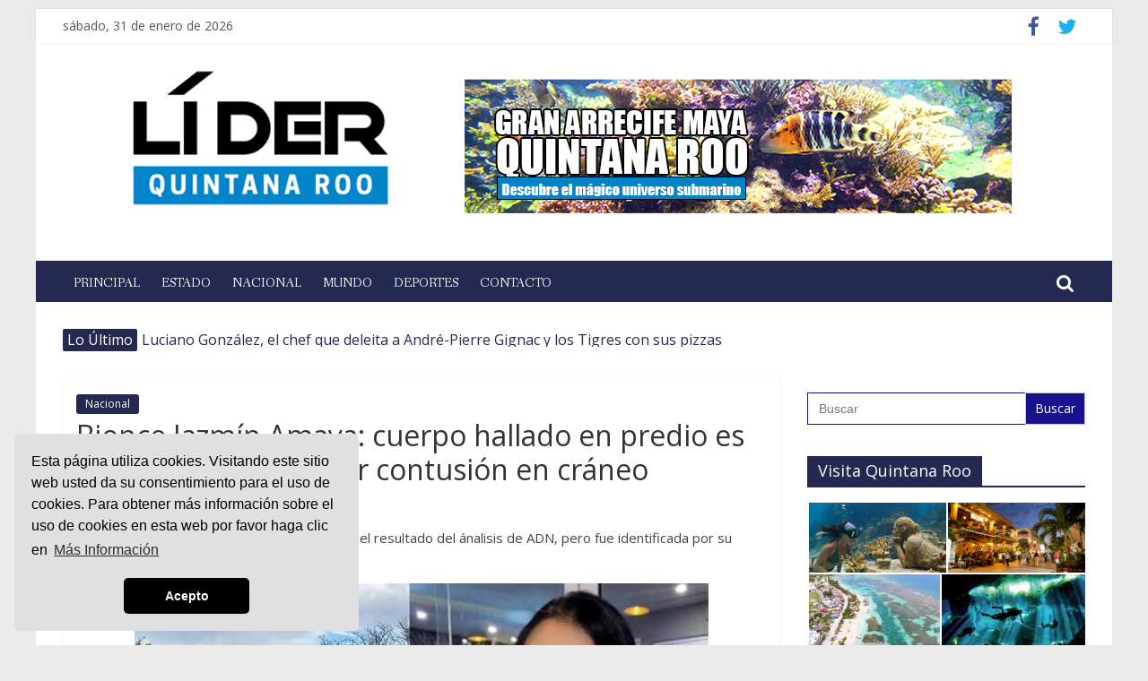

--- FILE ---
content_type: text/html; charset=UTF-8
request_url: https://liderquintanaroo.com/bionce-jazmin-amaya-cuerpo-hallado-en-predio-es-de-la-joven-murio-por-contusion-en-craneo/
body_size: 23508
content:
<!DOCTYPE html>
<html lang="es" xmlns:fb="https://www.facebook.com/2008/fbml" xmlns:addthis="https://www.addthis.com/help/api-spec" >
<head>
			<meta charset="UTF-8" />
		<meta name="viewport" content="width=device-width, initial-scale=1">
		<link rel="profile" href="http://gmpg.org/xfn/11" />
		<meta name='robots' content='index, follow, max-image-preview:large, max-snippet:-1, max-video-preview:-1' />

	<!-- This site is optimized with the Yoast SEO plugin v26.8 - https://yoast.com/product/yoast-seo-wordpress/ -->
	<title>Bionce Jazmín Amaya: cuerpo hallado en predio es de la joven; murió por contusión en cráneo - Líder Quintana Too</title>
	<meta name="description" content="La Fiscalía de Nuevo León indicó que aún falta el resultado del ánalisis de ADN, pero fue identificada por su familia El cuerpo encontrado ayer en el" />
	<link rel="canonical" href="https://liderquintanaroo.com/bionce-jazmin-amaya-cuerpo-hallado-en-predio-es-de-la-joven-murio-por-contusion-en-craneo/" />
	<meta property="og:locale" content="es_MX" />
	<meta property="og:type" content="article" />
	<meta property="og:title" content="Bionce Jazmín Amaya: cuerpo hallado en predio es de la joven; murió por contusión en cráneo - Líder Quintana Too" />
	<meta property="og:description" content="La Fiscalía de Nuevo León indicó que aún falta el resultado del ánalisis de ADN, pero fue identificada por su familia El cuerpo encontrado ayer en el" />
	<meta property="og:url" content="https://liderquintanaroo.com/bionce-jazmin-amaya-cuerpo-hallado-en-predio-es-de-la-joven-murio-por-contusion-en-craneo/" />
	<meta property="og:site_name" content="Lider Quintana Roo" />
	<meta property="article:publisher" content="https://www.facebook.com/LiderQuintanaRoo/" />
	<meta property="article:published_time" content="2023-04-17T19:00:00+00:00" />
	<meta property="og:image" content="https://i0.wp.com/liderquintanaroo.com/wp-content/uploads/Hallan-cuerpo-de-Bionce-Jazmín-Amaya.png?fit=640%2C399&ssl=1" />
	<meta property="og:image:width" content="640" />
	<meta property="og:image:height" content="399" />
	<meta property="og:image:type" content="image/png" />
	<meta name="author" content="Redacción" />
	<meta name="twitter:card" content="summary_large_image" />
	<meta name="twitter:creator" content="@LiderQR" />
	<meta name="twitter:site" content="@LiderQR" />
	<meta name="twitter:label1" content="Escrito por" />
	<meta name="twitter:data1" content="Redacción" />
	<meta name="twitter:label2" content="Tiempo de lectura" />
	<meta name="twitter:data2" content="2 minutos" />
	<script type="application/ld+json" class="yoast-schema-graph">{"@context":"https://schema.org","@graph":[{"@type":"Article","@id":"https://liderquintanaroo.com/bionce-jazmin-amaya-cuerpo-hallado-en-predio-es-de-la-joven-murio-por-contusion-en-craneo/#article","isPartOf":{"@id":"https://liderquintanaroo.com/bionce-jazmin-amaya-cuerpo-hallado-en-predio-es-de-la-joven-murio-por-contusion-en-craneo/"},"author":{"name":"Redacción","@id":"https://liderquintanaroo.com/#/schema/person/ae40825b489cd454113003eb068decd2"},"headline":"Bionce Jazmín Amaya: cuerpo hallado en predio es de la joven; murió por contusión en cráneo","datePublished":"2023-04-17T19:00:00+00:00","mainEntityOfPage":{"@id":"https://liderquintanaroo.com/bionce-jazmin-amaya-cuerpo-hallado-en-predio-es-de-la-joven-murio-por-contusion-en-craneo/"},"wordCount":352,"publisher":{"@id":"https://liderquintanaroo.com/#organization"},"image":{"@id":"https://liderquintanaroo.com/bionce-jazmin-amaya-cuerpo-hallado-en-predio-es-de-la-joven-murio-por-contusion-en-craneo/#primaryimage"},"thumbnailUrl":"https://i0.wp.com/liderquintanaroo.com/wp-content/uploads/Hallan-cuerpo-de-Bionce-Jazmi%CC%81n-Amaya.png?fit=640%2C399&ssl=1","articleSection":["Nacional"],"inLanguage":"es"},{"@type":"WebPage","@id":"https://liderquintanaroo.com/bionce-jazmin-amaya-cuerpo-hallado-en-predio-es-de-la-joven-murio-por-contusion-en-craneo/","url":"https://liderquintanaroo.com/bionce-jazmin-amaya-cuerpo-hallado-en-predio-es-de-la-joven-murio-por-contusion-en-craneo/","name":"Bionce Jazmín Amaya: cuerpo hallado en predio es de la joven; murió por contusión en cráneo - Líder Quintana Too","isPartOf":{"@id":"https://liderquintanaroo.com/#website"},"primaryImageOfPage":{"@id":"https://liderquintanaroo.com/bionce-jazmin-amaya-cuerpo-hallado-en-predio-es-de-la-joven-murio-por-contusion-en-craneo/#primaryimage"},"image":{"@id":"https://liderquintanaroo.com/bionce-jazmin-amaya-cuerpo-hallado-en-predio-es-de-la-joven-murio-por-contusion-en-craneo/#primaryimage"},"thumbnailUrl":"https://i0.wp.com/liderquintanaroo.com/wp-content/uploads/Hallan-cuerpo-de-Bionce-Jazmi%CC%81n-Amaya.png?fit=640%2C399&ssl=1","datePublished":"2023-04-17T19:00:00+00:00","description":"La Fiscalía de Nuevo León indicó que aún falta el resultado del ánalisis de ADN, pero fue identificada por su familia El cuerpo encontrado ayer en el","breadcrumb":{"@id":"https://liderquintanaroo.com/bionce-jazmin-amaya-cuerpo-hallado-en-predio-es-de-la-joven-murio-por-contusion-en-craneo/#breadcrumb"},"inLanguage":"es","potentialAction":[{"@type":"ReadAction","target":["https://liderquintanaroo.com/bionce-jazmin-amaya-cuerpo-hallado-en-predio-es-de-la-joven-murio-por-contusion-en-craneo/"]}]},{"@type":"ImageObject","inLanguage":"es","@id":"https://liderquintanaroo.com/bionce-jazmin-amaya-cuerpo-hallado-en-predio-es-de-la-joven-murio-por-contusion-en-craneo/#primaryimage","url":"https://i0.wp.com/liderquintanaroo.com/wp-content/uploads/Hallan-cuerpo-de-Bionce-Jazmi%CC%81n-Amaya.png?fit=640%2C399&ssl=1","contentUrl":"https://i0.wp.com/liderquintanaroo.com/wp-content/uploads/Hallan-cuerpo-de-Bionce-Jazmi%CC%81n-Amaya.png?fit=640%2C399&ssl=1","width":640,"height":399},{"@type":"BreadcrumbList","@id":"https://liderquintanaroo.com/bionce-jazmin-amaya-cuerpo-hallado-en-predio-es-de-la-joven-murio-por-contusion-en-craneo/#breadcrumb","itemListElement":[{"@type":"ListItem","position":1,"name":"Inicio","item":"https://liderquintanaroo.com/"},{"@type":"ListItem","position":2,"name":"Bionce Jazmín Amaya: cuerpo hallado en predio es de la joven; murió por contusión en cráneo"}]},{"@type":"WebSite","@id":"https://liderquintanaroo.com/#website","url":"https://liderquintanaroo.com/","name":"Lider Quintana Roo","description":"","publisher":{"@id":"https://liderquintanaroo.com/#organization"},"potentialAction":[{"@type":"SearchAction","target":{"@type":"EntryPoint","urlTemplate":"https://liderquintanaroo.com/?s={search_term_string}"},"query-input":{"@type":"PropertyValueSpecification","valueRequired":true,"valueName":"search_term_string"}}],"inLanguage":"es"},{"@type":"Organization","@id":"https://liderquintanaroo.com/#organization","name":"Líder Quintana Roo","url":"https://liderquintanaroo.com/","logo":{"@type":"ImageObject","inLanguage":"es","@id":"https://liderquintanaroo.com/#/schema/logo/image/","url":"https://i1.wp.com/liderquintanaroo.com/wp-content/uploads/logo_high_resolution.png?fit=1722%2C900&ssl=1","contentUrl":"https://i1.wp.com/liderquintanaroo.com/wp-content/uploads/logo_high_resolution.png?fit=1722%2C900&ssl=1","width":1722,"height":900,"caption":"Líder Quintana Roo"},"image":{"@id":"https://liderquintanaroo.com/#/schema/logo/image/"},"sameAs":["https://www.facebook.com/LiderQuintanaRoo/","https://x.com/LiderQR"]},{"@type":"Person","@id":"https://liderquintanaroo.com/#/schema/person/ae40825b489cd454113003eb068decd2","name":"Redacción","image":{"@type":"ImageObject","inLanguage":"es","@id":"https://liderquintanaroo.com/#/schema/person/image/","url":"https://secure.gravatar.com/avatar/364dfa911f29ede05f8151bdd6fa33cb39715e86c79677a6a2d4177d2a53a03e?s=96&d=mm&r=g","contentUrl":"https://secure.gravatar.com/avatar/364dfa911f29ede05f8151bdd6fa33cb39715e86c79677a6a2d4177d2a53a03e?s=96&d=mm&r=g","caption":"Redacción"}}]}</script>
	<!-- / Yoast SEO plugin. -->


<link rel='dns-prefetch' href='//s7.addthis.com' />
<link rel='dns-prefetch' href='//stats.wp.com' />
<link rel='dns-prefetch' href='//fonts.googleapis.com' />
<link rel='preconnect' href='//i0.wp.com' />
<link rel='preconnect' href='//c0.wp.com' />
<link rel="alternate" type="application/rss+xml" title="Lider Quintana Roo &raquo; Feed" href="https://liderquintanaroo.com/feed/" />
<link rel="alternate" type="application/rss+xml" title="Lider Quintana Roo &raquo; RSS de los comentarios" href="https://liderquintanaroo.com/comments/feed/" />
<link rel="alternate" title="oEmbed (JSON)" type="application/json+oembed" href="https://liderquintanaroo.com/wp-json/oembed/1.0/embed?url=https%3A%2F%2Fliderquintanaroo.com%2Fbionce-jazmin-amaya-cuerpo-hallado-en-predio-es-de-la-joven-murio-por-contusion-en-craneo%2F" />
<link rel="alternate" title="oEmbed (XML)" type="text/xml+oembed" href="https://liderquintanaroo.com/wp-json/oembed/1.0/embed?url=https%3A%2F%2Fliderquintanaroo.com%2Fbionce-jazmin-amaya-cuerpo-hallado-en-predio-es-de-la-joven-murio-por-contusion-en-craneo%2F&#038;format=xml" />
<style id='wp-img-auto-sizes-contain-inline-css' type='text/css'>
img:is([sizes=auto i],[sizes^="auto," i]){contain-intrinsic-size:3000px 1500px}
/*# sourceURL=wp-img-auto-sizes-contain-inline-css */
</style>
<style id='wp-emoji-styles-inline-css' type='text/css'>

	img.wp-smiley, img.emoji {
		display: inline !important;
		border: none !important;
		box-shadow: none !important;
		height: 1em !important;
		width: 1em !important;
		margin: 0 0.07em !important;
		vertical-align: -0.1em !important;
		background: none !important;
		padding: 0 !important;
	}
/*# sourceURL=wp-emoji-styles-inline-css */
</style>
<style id='wp-block-library-inline-css' type='text/css'>
:root{--wp-block-synced-color:#7a00df;--wp-block-synced-color--rgb:122,0,223;--wp-bound-block-color:var(--wp-block-synced-color);--wp-editor-canvas-background:#ddd;--wp-admin-theme-color:#007cba;--wp-admin-theme-color--rgb:0,124,186;--wp-admin-theme-color-darker-10:#006ba1;--wp-admin-theme-color-darker-10--rgb:0,107,160.5;--wp-admin-theme-color-darker-20:#005a87;--wp-admin-theme-color-darker-20--rgb:0,90,135;--wp-admin-border-width-focus:2px}@media (min-resolution:192dpi){:root{--wp-admin-border-width-focus:1.5px}}.wp-element-button{cursor:pointer}:root .has-very-light-gray-background-color{background-color:#eee}:root .has-very-dark-gray-background-color{background-color:#313131}:root .has-very-light-gray-color{color:#eee}:root .has-very-dark-gray-color{color:#313131}:root .has-vivid-green-cyan-to-vivid-cyan-blue-gradient-background{background:linear-gradient(135deg,#00d084,#0693e3)}:root .has-purple-crush-gradient-background{background:linear-gradient(135deg,#34e2e4,#4721fb 50%,#ab1dfe)}:root .has-hazy-dawn-gradient-background{background:linear-gradient(135deg,#faaca8,#dad0ec)}:root .has-subdued-olive-gradient-background{background:linear-gradient(135deg,#fafae1,#67a671)}:root .has-atomic-cream-gradient-background{background:linear-gradient(135deg,#fdd79a,#004a59)}:root .has-nightshade-gradient-background{background:linear-gradient(135deg,#330968,#31cdcf)}:root .has-midnight-gradient-background{background:linear-gradient(135deg,#020381,#2874fc)}:root{--wp--preset--font-size--normal:16px;--wp--preset--font-size--huge:42px}.has-regular-font-size{font-size:1em}.has-larger-font-size{font-size:2.625em}.has-normal-font-size{font-size:var(--wp--preset--font-size--normal)}.has-huge-font-size{font-size:var(--wp--preset--font-size--huge)}.has-text-align-center{text-align:center}.has-text-align-left{text-align:left}.has-text-align-right{text-align:right}.has-fit-text{white-space:nowrap!important}#end-resizable-editor-section{display:none}.aligncenter{clear:both}.items-justified-left{justify-content:flex-start}.items-justified-center{justify-content:center}.items-justified-right{justify-content:flex-end}.items-justified-space-between{justify-content:space-between}.screen-reader-text{border:0;clip-path:inset(50%);height:1px;margin:-1px;overflow:hidden;padding:0;position:absolute;width:1px;word-wrap:normal!important}.screen-reader-text:focus{background-color:#ddd;clip-path:none;color:#444;display:block;font-size:1em;height:auto;left:5px;line-height:normal;padding:15px 23px 14px;text-decoration:none;top:5px;width:auto;z-index:100000}html :where(.has-border-color){border-style:solid}html :where([style*=border-top-color]){border-top-style:solid}html :where([style*=border-right-color]){border-right-style:solid}html :where([style*=border-bottom-color]){border-bottom-style:solid}html :where([style*=border-left-color]){border-left-style:solid}html :where([style*=border-width]){border-style:solid}html :where([style*=border-top-width]){border-top-style:solid}html :where([style*=border-right-width]){border-right-style:solid}html :where([style*=border-bottom-width]){border-bottom-style:solid}html :where([style*=border-left-width]){border-left-style:solid}html :where(img[class*=wp-image-]){height:auto;max-width:100%}:where(figure){margin:0 0 1em}html :where(.is-position-sticky){--wp-admin--admin-bar--position-offset:var(--wp-admin--admin-bar--height,0px)}@media screen and (max-width:600px){html :where(.is-position-sticky){--wp-admin--admin-bar--position-offset:0px}}

/*# sourceURL=wp-block-library-inline-css */
</style><style id='wp-block-image-inline-css' type='text/css'>
.wp-block-image>a,.wp-block-image>figure>a{display:inline-block}.wp-block-image img{box-sizing:border-box;height:auto;max-width:100%;vertical-align:bottom}@media not (prefers-reduced-motion){.wp-block-image img.hide{visibility:hidden}.wp-block-image img.show{animation:show-content-image .4s}}.wp-block-image[style*=border-radius] img,.wp-block-image[style*=border-radius]>a{border-radius:inherit}.wp-block-image.has-custom-border img{box-sizing:border-box}.wp-block-image.aligncenter{text-align:center}.wp-block-image.alignfull>a,.wp-block-image.alignwide>a{width:100%}.wp-block-image.alignfull img,.wp-block-image.alignwide img{height:auto;width:100%}.wp-block-image .aligncenter,.wp-block-image .alignleft,.wp-block-image .alignright,.wp-block-image.aligncenter,.wp-block-image.alignleft,.wp-block-image.alignright{display:table}.wp-block-image .aligncenter>figcaption,.wp-block-image .alignleft>figcaption,.wp-block-image .alignright>figcaption,.wp-block-image.aligncenter>figcaption,.wp-block-image.alignleft>figcaption,.wp-block-image.alignright>figcaption{caption-side:bottom;display:table-caption}.wp-block-image .alignleft{float:left;margin:.5em 1em .5em 0}.wp-block-image .alignright{float:right;margin:.5em 0 .5em 1em}.wp-block-image .aligncenter{margin-left:auto;margin-right:auto}.wp-block-image :where(figcaption){margin-bottom:1em;margin-top:.5em}.wp-block-image.is-style-circle-mask img{border-radius:9999px}@supports ((-webkit-mask-image:none) or (mask-image:none)) or (-webkit-mask-image:none){.wp-block-image.is-style-circle-mask img{border-radius:0;-webkit-mask-image:url('data:image/svg+xml;utf8,<svg viewBox="0 0 100 100" xmlns="http://www.w3.org/2000/svg"><circle cx="50" cy="50" r="50"/></svg>');mask-image:url('data:image/svg+xml;utf8,<svg viewBox="0 0 100 100" xmlns="http://www.w3.org/2000/svg"><circle cx="50" cy="50" r="50"/></svg>');mask-mode:alpha;-webkit-mask-position:center;mask-position:center;-webkit-mask-repeat:no-repeat;mask-repeat:no-repeat;-webkit-mask-size:contain;mask-size:contain}}:root :where(.wp-block-image.is-style-rounded img,.wp-block-image .is-style-rounded img){border-radius:9999px}.wp-block-image figure{margin:0}.wp-lightbox-container{display:flex;flex-direction:column;position:relative}.wp-lightbox-container img{cursor:zoom-in}.wp-lightbox-container img:hover+button{opacity:1}.wp-lightbox-container button{align-items:center;backdrop-filter:blur(16px) saturate(180%);background-color:#5a5a5a40;border:none;border-radius:4px;cursor:zoom-in;display:flex;height:20px;justify-content:center;opacity:0;padding:0;position:absolute;right:16px;text-align:center;top:16px;width:20px;z-index:100}@media not (prefers-reduced-motion){.wp-lightbox-container button{transition:opacity .2s ease}}.wp-lightbox-container button:focus-visible{outline:3px auto #5a5a5a40;outline:3px auto -webkit-focus-ring-color;outline-offset:3px}.wp-lightbox-container button:hover{cursor:pointer;opacity:1}.wp-lightbox-container button:focus{opacity:1}.wp-lightbox-container button:focus,.wp-lightbox-container button:hover,.wp-lightbox-container button:not(:hover):not(:active):not(.has-background){background-color:#5a5a5a40;border:none}.wp-lightbox-overlay{box-sizing:border-box;cursor:zoom-out;height:100vh;left:0;overflow:hidden;position:fixed;top:0;visibility:hidden;width:100%;z-index:100000}.wp-lightbox-overlay .close-button{align-items:center;cursor:pointer;display:flex;justify-content:center;min-height:40px;min-width:40px;padding:0;position:absolute;right:calc(env(safe-area-inset-right) + 16px);top:calc(env(safe-area-inset-top) + 16px);z-index:5000000}.wp-lightbox-overlay .close-button:focus,.wp-lightbox-overlay .close-button:hover,.wp-lightbox-overlay .close-button:not(:hover):not(:active):not(.has-background){background:none;border:none}.wp-lightbox-overlay .lightbox-image-container{height:var(--wp--lightbox-container-height);left:50%;overflow:hidden;position:absolute;top:50%;transform:translate(-50%,-50%);transform-origin:top left;width:var(--wp--lightbox-container-width);z-index:9999999999}.wp-lightbox-overlay .wp-block-image{align-items:center;box-sizing:border-box;display:flex;height:100%;justify-content:center;margin:0;position:relative;transform-origin:0 0;width:100%;z-index:3000000}.wp-lightbox-overlay .wp-block-image img{height:var(--wp--lightbox-image-height);min-height:var(--wp--lightbox-image-height);min-width:var(--wp--lightbox-image-width);width:var(--wp--lightbox-image-width)}.wp-lightbox-overlay .wp-block-image figcaption{display:none}.wp-lightbox-overlay button{background:none;border:none}.wp-lightbox-overlay .scrim{background-color:#fff;height:100%;opacity:.9;position:absolute;width:100%;z-index:2000000}.wp-lightbox-overlay.active{visibility:visible}@media not (prefers-reduced-motion){.wp-lightbox-overlay.active{animation:turn-on-visibility .25s both}.wp-lightbox-overlay.active img{animation:turn-on-visibility .35s both}.wp-lightbox-overlay.show-closing-animation:not(.active){animation:turn-off-visibility .35s both}.wp-lightbox-overlay.show-closing-animation:not(.active) img{animation:turn-off-visibility .25s both}.wp-lightbox-overlay.zoom.active{animation:none;opacity:1;visibility:visible}.wp-lightbox-overlay.zoom.active .lightbox-image-container{animation:lightbox-zoom-in .4s}.wp-lightbox-overlay.zoom.active .lightbox-image-container img{animation:none}.wp-lightbox-overlay.zoom.active .scrim{animation:turn-on-visibility .4s forwards}.wp-lightbox-overlay.zoom.show-closing-animation:not(.active){animation:none}.wp-lightbox-overlay.zoom.show-closing-animation:not(.active) .lightbox-image-container{animation:lightbox-zoom-out .4s}.wp-lightbox-overlay.zoom.show-closing-animation:not(.active) .lightbox-image-container img{animation:none}.wp-lightbox-overlay.zoom.show-closing-animation:not(.active) .scrim{animation:turn-off-visibility .4s forwards}}@keyframes show-content-image{0%{visibility:hidden}99%{visibility:hidden}to{visibility:visible}}@keyframes turn-on-visibility{0%{opacity:0}to{opacity:1}}@keyframes turn-off-visibility{0%{opacity:1;visibility:visible}99%{opacity:0;visibility:visible}to{opacity:0;visibility:hidden}}@keyframes lightbox-zoom-in{0%{transform:translate(calc((-100vw + var(--wp--lightbox-scrollbar-width))/2 + var(--wp--lightbox-initial-left-position)),calc(-50vh + var(--wp--lightbox-initial-top-position))) scale(var(--wp--lightbox-scale))}to{transform:translate(-50%,-50%) scale(1)}}@keyframes lightbox-zoom-out{0%{transform:translate(-50%,-50%) scale(1);visibility:visible}99%{visibility:visible}to{transform:translate(calc((-100vw + var(--wp--lightbox-scrollbar-width))/2 + var(--wp--lightbox-initial-left-position)),calc(-50vh + var(--wp--lightbox-initial-top-position))) scale(var(--wp--lightbox-scale));visibility:hidden}}
/*# sourceURL=https://c0.wp.com/c/6.9/wp-includes/blocks/image/style.min.css */
</style>
<style id='wp-block-image-theme-inline-css' type='text/css'>
:root :where(.wp-block-image figcaption){color:#555;font-size:13px;text-align:center}.is-dark-theme :root :where(.wp-block-image figcaption){color:#ffffffa6}.wp-block-image{margin:0 0 1em}
/*# sourceURL=https://c0.wp.com/c/6.9/wp-includes/blocks/image/theme.min.css */
</style>
<style id='wp-block-embed-inline-css' type='text/css'>
.wp-block-embed.alignleft,.wp-block-embed.alignright,.wp-block[data-align=left]>[data-type="core/embed"],.wp-block[data-align=right]>[data-type="core/embed"]{max-width:360px;width:100%}.wp-block-embed.alignleft .wp-block-embed__wrapper,.wp-block-embed.alignright .wp-block-embed__wrapper,.wp-block[data-align=left]>[data-type="core/embed"] .wp-block-embed__wrapper,.wp-block[data-align=right]>[data-type="core/embed"] .wp-block-embed__wrapper{min-width:280px}.wp-block-cover .wp-block-embed{min-height:240px;min-width:320px}.wp-block-embed{overflow-wrap:break-word}.wp-block-embed :where(figcaption){margin-bottom:1em;margin-top:.5em}.wp-block-embed iframe{max-width:100%}.wp-block-embed__wrapper{position:relative}.wp-embed-responsive .wp-has-aspect-ratio .wp-block-embed__wrapper:before{content:"";display:block;padding-top:50%}.wp-embed-responsive .wp-has-aspect-ratio iframe{bottom:0;height:100%;left:0;position:absolute;right:0;top:0;width:100%}.wp-embed-responsive .wp-embed-aspect-21-9 .wp-block-embed__wrapper:before{padding-top:42.85%}.wp-embed-responsive .wp-embed-aspect-18-9 .wp-block-embed__wrapper:before{padding-top:50%}.wp-embed-responsive .wp-embed-aspect-16-9 .wp-block-embed__wrapper:before{padding-top:56.25%}.wp-embed-responsive .wp-embed-aspect-4-3 .wp-block-embed__wrapper:before{padding-top:75%}.wp-embed-responsive .wp-embed-aspect-1-1 .wp-block-embed__wrapper:before{padding-top:100%}.wp-embed-responsive .wp-embed-aspect-9-16 .wp-block-embed__wrapper:before{padding-top:177.77%}.wp-embed-responsive .wp-embed-aspect-1-2 .wp-block-embed__wrapper:before{padding-top:200%}
/*# sourceURL=https://c0.wp.com/c/6.9/wp-includes/blocks/embed/style.min.css */
</style>
<style id='wp-block-embed-theme-inline-css' type='text/css'>
.wp-block-embed :where(figcaption){color:#555;font-size:13px;text-align:center}.is-dark-theme .wp-block-embed :where(figcaption){color:#ffffffa6}.wp-block-embed{margin:0 0 1em}
/*# sourceURL=https://c0.wp.com/c/6.9/wp-includes/blocks/embed/theme.min.css */
</style>
<style id='wp-block-paragraph-inline-css' type='text/css'>
.is-small-text{font-size:.875em}.is-regular-text{font-size:1em}.is-large-text{font-size:2.25em}.is-larger-text{font-size:3em}.has-drop-cap:not(:focus):first-letter{float:left;font-size:8.4em;font-style:normal;font-weight:100;line-height:.68;margin:.05em .1em 0 0;text-transform:uppercase}body.rtl .has-drop-cap:not(:focus):first-letter{float:none;margin-left:.1em}p.has-drop-cap.has-background{overflow:hidden}:root :where(p.has-background){padding:1.25em 2.375em}:where(p.has-text-color:not(.has-link-color)) a{color:inherit}p.has-text-align-left[style*="writing-mode:vertical-lr"],p.has-text-align-right[style*="writing-mode:vertical-rl"]{rotate:180deg}
/*# sourceURL=https://c0.wp.com/c/6.9/wp-includes/blocks/paragraph/style.min.css */
</style>
<style id='global-styles-inline-css' type='text/css'>
:root{--wp--preset--aspect-ratio--square: 1;--wp--preset--aspect-ratio--4-3: 4/3;--wp--preset--aspect-ratio--3-4: 3/4;--wp--preset--aspect-ratio--3-2: 3/2;--wp--preset--aspect-ratio--2-3: 2/3;--wp--preset--aspect-ratio--16-9: 16/9;--wp--preset--aspect-ratio--9-16: 9/16;--wp--preset--color--black: #000000;--wp--preset--color--cyan-bluish-gray: #abb8c3;--wp--preset--color--white: #ffffff;--wp--preset--color--pale-pink: #f78da7;--wp--preset--color--vivid-red: #cf2e2e;--wp--preset--color--luminous-vivid-orange: #ff6900;--wp--preset--color--luminous-vivid-amber: #fcb900;--wp--preset--color--light-green-cyan: #7bdcb5;--wp--preset--color--vivid-green-cyan: #00d084;--wp--preset--color--pale-cyan-blue: #8ed1fc;--wp--preset--color--vivid-cyan-blue: #0693e3;--wp--preset--color--vivid-purple: #9b51e0;--wp--preset--gradient--vivid-cyan-blue-to-vivid-purple: linear-gradient(135deg,rgb(6,147,227) 0%,rgb(155,81,224) 100%);--wp--preset--gradient--light-green-cyan-to-vivid-green-cyan: linear-gradient(135deg,rgb(122,220,180) 0%,rgb(0,208,130) 100%);--wp--preset--gradient--luminous-vivid-amber-to-luminous-vivid-orange: linear-gradient(135deg,rgb(252,185,0) 0%,rgb(255,105,0) 100%);--wp--preset--gradient--luminous-vivid-orange-to-vivid-red: linear-gradient(135deg,rgb(255,105,0) 0%,rgb(207,46,46) 100%);--wp--preset--gradient--very-light-gray-to-cyan-bluish-gray: linear-gradient(135deg,rgb(238,238,238) 0%,rgb(169,184,195) 100%);--wp--preset--gradient--cool-to-warm-spectrum: linear-gradient(135deg,rgb(74,234,220) 0%,rgb(151,120,209) 20%,rgb(207,42,186) 40%,rgb(238,44,130) 60%,rgb(251,105,98) 80%,rgb(254,248,76) 100%);--wp--preset--gradient--blush-light-purple: linear-gradient(135deg,rgb(255,206,236) 0%,rgb(152,150,240) 100%);--wp--preset--gradient--blush-bordeaux: linear-gradient(135deg,rgb(254,205,165) 0%,rgb(254,45,45) 50%,rgb(107,0,62) 100%);--wp--preset--gradient--luminous-dusk: linear-gradient(135deg,rgb(255,203,112) 0%,rgb(199,81,192) 50%,rgb(65,88,208) 100%);--wp--preset--gradient--pale-ocean: linear-gradient(135deg,rgb(255,245,203) 0%,rgb(182,227,212) 50%,rgb(51,167,181) 100%);--wp--preset--gradient--electric-grass: linear-gradient(135deg,rgb(202,248,128) 0%,rgb(113,206,126) 100%);--wp--preset--gradient--midnight: linear-gradient(135deg,rgb(2,3,129) 0%,rgb(40,116,252) 100%);--wp--preset--font-size--small: 13px;--wp--preset--font-size--medium: 20px;--wp--preset--font-size--large: 36px;--wp--preset--font-size--x-large: 42px;--wp--preset--spacing--20: 0.44rem;--wp--preset--spacing--30: 0.67rem;--wp--preset--spacing--40: 1rem;--wp--preset--spacing--50: 1.5rem;--wp--preset--spacing--60: 2.25rem;--wp--preset--spacing--70: 3.38rem;--wp--preset--spacing--80: 5.06rem;--wp--preset--shadow--natural: 6px 6px 9px rgba(0, 0, 0, 0.2);--wp--preset--shadow--deep: 12px 12px 50px rgba(0, 0, 0, 0.4);--wp--preset--shadow--sharp: 6px 6px 0px rgba(0, 0, 0, 0.2);--wp--preset--shadow--outlined: 6px 6px 0px -3px rgb(255, 255, 255), 6px 6px rgb(0, 0, 0);--wp--preset--shadow--crisp: 6px 6px 0px rgb(0, 0, 0);}:where(.is-layout-flex){gap: 0.5em;}:where(.is-layout-grid){gap: 0.5em;}body .is-layout-flex{display: flex;}.is-layout-flex{flex-wrap: wrap;align-items: center;}.is-layout-flex > :is(*, div){margin: 0;}body .is-layout-grid{display: grid;}.is-layout-grid > :is(*, div){margin: 0;}:where(.wp-block-columns.is-layout-flex){gap: 2em;}:where(.wp-block-columns.is-layout-grid){gap: 2em;}:where(.wp-block-post-template.is-layout-flex){gap: 1.25em;}:where(.wp-block-post-template.is-layout-grid){gap: 1.25em;}.has-black-color{color: var(--wp--preset--color--black) !important;}.has-cyan-bluish-gray-color{color: var(--wp--preset--color--cyan-bluish-gray) !important;}.has-white-color{color: var(--wp--preset--color--white) !important;}.has-pale-pink-color{color: var(--wp--preset--color--pale-pink) !important;}.has-vivid-red-color{color: var(--wp--preset--color--vivid-red) !important;}.has-luminous-vivid-orange-color{color: var(--wp--preset--color--luminous-vivid-orange) !important;}.has-luminous-vivid-amber-color{color: var(--wp--preset--color--luminous-vivid-amber) !important;}.has-light-green-cyan-color{color: var(--wp--preset--color--light-green-cyan) !important;}.has-vivid-green-cyan-color{color: var(--wp--preset--color--vivid-green-cyan) !important;}.has-pale-cyan-blue-color{color: var(--wp--preset--color--pale-cyan-blue) !important;}.has-vivid-cyan-blue-color{color: var(--wp--preset--color--vivid-cyan-blue) !important;}.has-vivid-purple-color{color: var(--wp--preset--color--vivid-purple) !important;}.has-black-background-color{background-color: var(--wp--preset--color--black) !important;}.has-cyan-bluish-gray-background-color{background-color: var(--wp--preset--color--cyan-bluish-gray) !important;}.has-white-background-color{background-color: var(--wp--preset--color--white) !important;}.has-pale-pink-background-color{background-color: var(--wp--preset--color--pale-pink) !important;}.has-vivid-red-background-color{background-color: var(--wp--preset--color--vivid-red) !important;}.has-luminous-vivid-orange-background-color{background-color: var(--wp--preset--color--luminous-vivid-orange) !important;}.has-luminous-vivid-amber-background-color{background-color: var(--wp--preset--color--luminous-vivid-amber) !important;}.has-light-green-cyan-background-color{background-color: var(--wp--preset--color--light-green-cyan) !important;}.has-vivid-green-cyan-background-color{background-color: var(--wp--preset--color--vivid-green-cyan) !important;}.has-pale-cyan-blue-background-color{background-color: var(--wp--preset--color--pale-cyan-blue) !important;}.has-vivid-cyan-blue-background-color{background-color: var(--wp--preset--color--vivid-cyan-blue) !important;}.has-vivid-purple-background-color{background-color: var(--wp--preset--color--vivid-purple) !important;}.has-black-border-color{border-color: var(--wp--preset--color--black) !important;}.has-cyan-bluish-gray-border-color{border-color: var(--wp--preset--color--cyan-bluish-gray) !important;}.has-white-border-color{border-color: var(--wp--preset--color--white) !important;}.has-pale-pink-border-color{border-color: var(--wp--preset--color--pale-pink) !important;}.has-vivid-red-border-color{border-color: var(--wp--preset--color--vivid-red) !important;}.has-luminous-vivid-orange-border-color{border-color: var(--wp--preset--color--luminous-vivid-orange) !important;}.has-luminous-vivid-amber-border-color{border-color: var(--wp--preset--color--luminous-vivid-amber) !important;}.has-light-green-cyan-border-color{border-color: var(--wp--preset--color--light-green-cyan) !important;}.has-vivid-green-cyan-border-color{border-color: var(--wp--preset--color--vivid-green-cyan) !important;}.has-pale-cyan-blue-border-color{border-color: var(--wp--preset--color--pale-cyan-blue) !important;}.has-vivid-cyan-blue-border-color{border-color: var(--wp--preset--color--vivid-cyan-blue) !important;}.has-vivid-purple-border-color{border-color: var(--wp--preset--color--vivid-purple) !important;}.has-vivid-cyan-blue-to-vivid-purple-gradient-background{background: var(--wp--preset--gradient--vivid-cyan-blue-to-vivid-purple) !important;}.has-light-green-cyan-to-vivid-green-cyan-gradient-background{background: var(--wp--preset--gradient--light-green-cyan-to-vivid-green-cyan) !important;}.has-luminous-vivid-amber-to-luminous-vivid-orange-gradient-background{background: var(--wp--preset--gradient--luminous-vivid-amber-to-luminous-vivid-orange) !important;}.has-luminous-vivid-orange-to-vivid-red-gradient-background{background: var(--wp--preset--gradient--luminous-vivid-orange-to-vivid-red) !important;}.has-very-light-gray-to-cyan-bluish-gray-gradient-background{background: var(--wp--preset--gradient--very-light-gray-to-cyan-bluish-gray) !important;}.has-cool-to-warm-spectrum-gradient-background{background: var(--wp--preset--gradient--cool-to-warm-spectrum) !important;}.has-blush-light-purple-gradient-background{background: var(--wp--preset--gradient--blush-light-purple) !important;}.has-blush-bordeaux-gradient-background{background: var(--wp--preset--gradient--blush-bordeaux) !important;}.has-luminous-dusk-gradient-background{background: var(--wp--preset--gradient--luminous-dusk) !important;}.has-pale-ocean-gradient-background{background: var(--wp--preset--gradient--pale-ocean) !important;}.has-electric-grass-gradient-background{background: var(--wp--preset--gradient--electric-grass) !important;}.has-midnight-gradient-background{background: var(--wp--preset--gradient--midnight) !important;}.has-small-font-size{font-size: var(--wp--preset--font-size--small) !important;}.has-medium-font-size{font-size: var(--wp--preset--font-size--medium) !important;}.has-large-font-size{font-size: var(--wp--preset--font-size--large) !important;}.has-x-large-font-size{font-size: var(--wp--preset--font-size--x-large) !important;}
/*# sourceURL=global-styles-inline-css */
</style>

<style id='classic-theme-styles-inline-css' type='text/css'>
/*! This file is auto-generated */
.wp-block-button__link{color:#fff;background-color:#32373c;border-radius:9999px;box-shadow:none;text-decoration:none;padding:calc(.667em + 2px) calc(1.333em + 2px);font-size:1.125em}.wp-block-file__button{background:#32373c;color:#fff;text-decoration:none}
/*# sourceURL=/wp-includes/css/classic-themes.min.css */
</style>
<link rel='stylesheet' id='wcl-style-css' href='https://liderquintanaroo.com/wp-content/plugins/wp-cookie-law-info/assets/css/wcl.min.css?ver=6.9' type='text/css' media='all' />
<link rel='stylesheet' id='ivory-search-styles-css' href='https://liderquintanaroo.com/wp-content/plugins/add-search-to-menu/public/css/ivory-search.min.css?ver=5.5.14' type='text/css' media='all' />
<link rel='stylesheet' id='colormag_style-css' href='https://liderquintanaroo.com/wp-content/themes/colormag-pro/style.css?ver=3.0.8' type='text/css' media='all' />
<style id='colormag_style-inline-css' type='text/css'>
.colormag-button,blockquote,button,input[type=reset],input[type=button],input[type=submit],.home-icon.front_page_on,.main-navigation a:hover,.main-navigation ul li ul li a:hover,.main-navigation ul li ul li:hover>a,.main-navigation ul li.current-menu-ancestor>a,.main-navigation ul li.current-menu-item ul li a:hover,.main-navigation ul li.current-menu-item>a,.main-navigation ul li.current_page_ancestor>a,.main-navigation ul li.current_page_item>a,.main-navigation ul li:hover>a,.main-small-navigation li a:hover,.site-header .menu-toggle:hover,#masthead.colormag-header-classic .main-navigation ul ul.sub-menu li:hover > a,#masthead.colormag-header-classic .main-navigation ul ul.sub-menu li.current-menu-ancestor > a,#masthead.colormag-header-classic .main-navigation ul ul.sub-menu li.current-menu-item > a,#masthead.colormag-header-clean #site-navigation .menu-toggle:hover,#masthead.colormag-header-clean #site-navigation.main-small-navigation .menu-toggle,#masthead.colormag-header-classic #site-navigation.main-small-navigation .menu-toggle,#masthead .main-small-navigation li:hover > a, #masthead .main-small-navigation li.current-page-ancestor > a,#masthead .main-small-navigation li.current-menu-ancestor > a, #masthead .main-small-navigation li.current-page-item > a,#masthead .main-small-navigation li.current-menu-item > a,#masthead.colormag-header-classic #site-navigation .menu-toggle:hover,.main-navigation ul li.focus > a,#masthead.colormag-header-classic .main-navigation ul ul.sub-menu li.focus > a,.main-small-navigation .current-menu-item>a,.main-small-navigation .current_page_item>a,#masthead.colormag-header-clean .main-small-navigation li:hover > a,#masthead.colormag-header-clean .main-small-navigation li.current-page-ancestor > a,#masthead.colormag-header-clean .main-small-navigation li.current-menu-ancestor > a,#masthead.colormag-header-clean .main-small-navigation li.current-page-item > a,#masthead.colormag-header-clean .main-small-navigation li.current-menu-item > a,#main .breaking-news-latest,.fa.search-top:hover,.widget_featured_posts .article-content .above-entry-meta .cat-links a,.widget_call_to_action .btn--primary,.colormag-footer--classic .footer-widgets-area .widget-title span::before,.colormag-footer--classic-bordered .footer-widgets-area .widget-title span::before,.widget_featured_posts .widget-title span,.widget_featured_slider .slide-content .above-entry-meta .cat-links a,.widget_highlighted_posts .article-content .above-entry-meta .cat-links a,.category-slide-next,.category-slide-prev,.slide-next,.slide-prev,.tabbed-widget ul li,#content .wp-pagenavi .current,#content .wp-pagenavi a:hover,#secondary .widget-title span,#content .post .article-content .above-entry-meta .cat-links a,.page-header .page-title span,.entry-meta .post-format i,.format-link .entry-content a,.more-link,.pagination span,.comments-area .comment-author-link span,.footer-widgets-area .widget-title span,.advertisement_above_footer .widget-title span,.sub-toggle,.error,#primary .widget-title span,.related-posts-wrapper.style-three .article-content .entry-title a:hover:before,.widget_slider_area .widget-title span,.widget_beside_slider .widget-title span,.top-full-width-sidebar .widget-title span,.wp-block-quote,.wp-block-quote.is-style-large,.wp-block-quote.has-text-align-right{background-color:#252850;}a,#masthead .main-small-navigation li:hover > .sub-toggle i,#masthead .main-small-navigation li.current-page-ancestor > .sub-toggle i,#masthead .main-small-navigation li.current-menu-ancestor > .sub-toggle i,#masthead .main-small-navigation li.current-page-item > .sub-toggle i,#masthead .main-small-navigation li.current-menu-item > .sub-toggle i,#masthead.colormag-header-classic #site-navigation .fa.search-top:hover,#masthead.colormag-header-classic #site-navigation.main-small-navigation .random-post a:hover .fa-random,#masthead.colormag-header-classic #site-navigation.main-navigation .random-post a:hover .fa-random,#masthead.colormag-header-classic .breaking-news .newsticker a:hover,.dark-skin #masthead.colormag-header-classic #site-navigation.main-navigation .home-icon:hover .fa,#masthead.colormag-header-classic .main-navigation .home-icon a:hover .fa,.byline a:hover,.comments a:hover,.edit-link a:hover,.posted-on a:hover,.social-links i.fa:hover,.tag-links a:hover,#masthead.colormag-header-clean .social-links li:hover i.fa,#masthead.colormag-header-classic .social-links li:hover i.fa,#masthead.colormag-header-clean .breaking-news .newsticker a:hover,.widget_featured_posts .article-content .entry-title a:hover,.widget_featured_slider .slide-content .below-entry-meta .byline a:hover,.widget_featured_slider .slide-content .below-entry-meta .comments a:hover,.widget_featured_slider .slide-content .below-entry-meta .posted-on a:hover,.widget_featured_slider .slide-content .entry-title a:hover,.widget_block_picture_news.widget_featured_posts .article-content .entry-title a:hover,.widget_highlighted_posts .article-content .below-entry-meta .byline a:hover,.widget_highlighted_posts .article-content .below-entry-meta .comments a:hover,.widget_highlighted_posts .article-content .below-entry-meta .posted-on a:hover,.widget_highlighted_posts .article-content .entry-title a:hover,i.fa-arrow-up, i.fa-arrow-down,#site-title a,#content .post .article-content .entry-title a:hover,.entry-meta .byline i,.entry-meta .cat-links i,.entry-meta a,.post .entry-title a:hover,.search .entry-title a:hover,.entry-meta .comments-link a:hover,.entry-meta .edit-link a:hover,.entry-meta .posted-on a:hover,.entry-meta .tag-links a:hover,.single #content .tags a:hover,.count,.next a:hover,.previous a:hover,.related-posts-main-title .fa,.single-related-posts .article-content .entry-title a:hover,.pagination a span:hover,#content .comments-area a.comment-edit-link:hover,#content .comments-area a.comment-permalink:hover,#content .comments-area article header cite a:hover,.comments-area .comment-author-link a:hover,.comment .comment-reply-link:hover,.nav-next a,.nav-previous a,#colophon .footer-menu ul li a:hover,.footer-widgets-area a:hover,a#scroll-up i,.main-small-navigation li.current-menu-item > .sub-toggle i,.num-404,.related-posts-wrapper-flyout .entry-title a:hover,.human-diff-time .human-diff-time-display:hover{color:#252850;}#site-navigation{border-top-color:#252850;}#masthead.colormag-header-classic .main-navigation ul ul.sub-menu li:hover,#masthead.colormag-header-classic .main-navigation ul ul.sub-menu li.current-menu-ancestor,#masthead.colormag-header-classic .main-navigation ul ul.sub-menu li.current-menu-item,#masthead.colormag-header-classic #site-navigation .menu-toggle:hover,#masthead.colormag-header-classic #site-navigation.main-small-navigation .menu-toggle,#masthead.colormag-header-classic .main-navigation ul > li:hover > a,#masthead.colormag-header-classic .main-navigation ul > li.current-menu-item > a,#masthead.colormag-header-classic .main-navigation ul > li.current-menu-ancestor > a,#masthead.colormag-header-classic .main-navigation ul li.focus > a,.pagination a span:hover{border-color:#252850;}.widget_featured_posts .widget-title,#secondary .widget-title,.page-header .page-title,.footer-widgets-area .widget-title,.advertisement_above_footer .widget-title,#primary .widget-title,.widget_slider_area .widget-title,.widget_beside_slider .widget-title,.top-full-width-sidebar .widget-title{border-bottom-color:#252850;}#site-title a{color:#252850;}#site-title a{font-family:Fanwood Text;font-size:30px;}#site-navigation,#masthead.colormag-header-clean #site-navigation .inner-wrap,#masthead.colormag-header-clean--full-width #site-navigation{background-color:#252850;}.main-navigation .sub-menu,.main-navigation .children{background-color:#001c84;}.main-navigation ul li a{font-family:Fanwood Text;font-weight:400;}#colophon{background-image:url(https://liderquintanaroo.com/wp-content/uploads/29662684_1730791286959962_6396328727141415103_o.jpg);background-repeat:no-repeat;}.footer-socket-wrapper{background-image:url(https://liderquintanaroo.com/wp-content/uploads/Captura-de-pantalla-2022-11-01-a-las-10.19.54.png);}.footer-socket-wrapper .copyright{color:#ffffff;}.footer-socket-wrapper .copyright a{color:#ffffff;}#colophon .footer-menu ul li a{color:#ffffff;}.footer-socket-wrapper .copyright{font-size:10px;}@media(max-width:600px){.footer-socket-wrapper .copyright{font-size:10px;}}.footer-menu a{font-size:15px;}@media(max-width:600px){.footer-menu a{font-size:10px;}}.footer-widgets-wrapper{background-color:#ffffff;}#colophon .tg-upper-footer-widgets .widget{background-color:#ffffff;}.footer-widgets-area a{color:#eeee22;}.footer-widgets-area .widget-title{font-size:22px;}#colophon, #colophon p{font-size:20px;}.below-entry-meta .byline,.elementor .elementor-widget-wrap .tg-module-wrapper .tg-module-meta .tg-post-auther-name{display:none}.below-entry-meta .comments,.elementor .elementor-widget-wrap .tg-module-wrapper .tg-module-meta .tg-module-comments{display:none}.below-entry-meta .tag-links{display:none}.footer-widgets-wrapper,.footer-socket-wrapper,.colormag-footer--classic .footer-socket-wrapper{background-color:transparent}.main-navigation .menunav-menu>li.menu-item-object-category>a{position:relative}.main-navigation .menunav-menu>li.menu-item-object-category>a::before{content:"";position:absolute;top:-4px;left:0;right:0;height:4px;z-index:10;transition:width .35s}
/*# sourceURL=colormag_style-inline-css */
</style>
<link rel='stylesheet' id='colormag-featured-image-popup-css-css' href='https://liderquintanaroo.com/wp-content/themes/colormag-pro/js/magnific-popup/magnific-popup.min.css?ver=3.0.8' type='text/css' media='all' />
<link rel='stylesheet' id='colormag-fontawesome-css' href='https://liderquintanaroo.com/wp-content/themes/colormag-pro/fontawesome/css/font-awesome.min.css?ver=3.0.8' type='text/css' media='all' />
<link rel='stylesheet' id='colormag_googlefonts-css' href='//fonts.googleapis.com/css?family=Fanwood+Text%3A400%7COpen+Sans%3Aregular&#038;subset=latin&#038;ver=3.0.8' type='text/css' media='all' />
<link rel='stylesheet' id='addthis_all_pages-css' href='https://liderquintanaroo.com/wp-content/plugins/addthis/frontend/build/addthis_wordpress_public.min.css?ver=6.9' type='text/css' media='all' />
<script type="text/javascript" src="https://c0.wp.com/c/6.9/wp-includes/js/jquery/jquery.min.js" id="jquery-core-js"></script>
<script type="text/javascript" src="https://c0.wp.com/c/6.9/wp-includes/js/jquery/jquery-migrate.min.js" id="jquery-migrate-js"></script>
<script type="text/javascript" src="https://s7.addthis.com/js/300/addthis_widget.js?ver=6.9#pubid=wp-154fdd25d1c72d290ee94cbdcac921f6" id="addthis_widget-js"></script>
<link rel="https://api.w.org/" href="https://liderquintanaroo.com/wp-json/" /><link rel="alternate" title="JSON" type="application/json" href="https://liderquintanaroo.com/wp-json/wp/v2/posts/84927" /><link rel="EditURI" type="application/rsd+xml" title="RSD" href="https://liderquintanaroo.com/xmlrpc.php?rsd" />
<meta name="generator" content="WordPress 6.9" />
<link rel='shortlink' href='https://liderquintanaroo.com/?p=84927' />
	<style>img#wpstats{display:none}</style>
		<style data-context="foundation-flickity-css">/*! Flickity v2.0.2
http://flickity.metafizzy.co
---------------------------------------------- */.flickity-enabled{position:relative}.flickity-enabled:focus{outline:0}.flickity-viewport{overflow:hidden;position:relative;height:100%}.flickity-slider{position:absolute;width:100%;height:100%}.flickity-enabled.is-draggable{-webkit-tap-highlight-color:transparent;tap-highlight-color:transparent;-webkit-user-select:none;-moz-user-select:none;-ms-user-select:none;user-select:none}.flickity-enabled.is-draggable .flickity-viewport{cursor:move;cursor:-webkit-grab;cursor:grab}.flickity-enabled.is-draggable .flickity-viewport.is-pointer-down{cursor:-webkit-grabbing;cursor:grabbing}.flickity-prev-next-button{position:absolute;top:50%;width:44px;height:44px;border:none;border-radius:50%;background:#fff;background:hsla(0,0%,100%,.75);cursor:pointer;-webkit-transform:translateY(-50%);transform:translateY(-50%)}.flickity-prev-next-button:hover{background:#fff}.flickity-prev-next-button:focus{outline:0;box-shadow:0 0 0 5px #09f}.flickity-prev-next-button:active{opacity:.6}.flickity-prev-next-button.previous{left:10px}.flickity-prev-next-button.next{right:10px}.flickity-rtl .flickity-prev-next-button.previous{left:auto;right:10px}.flickity-rtl .flickity-prev-next-button.next{right:auto;left:10px}.flickity-prev-next-button:disabled{opacity:.3;cursor:auto}.flickity-prev-next-button svg{position:absolute;left:20%;top:20%;width:60%;height:60%}.flickity-prev-next-button .arrow{fill:#333}.flickity-page-dots{position:absolute;width:100%;bottom:-25px;padding:0;margin:0;list-style:none;text-align:center;line-height:1}.flickity-rtl .flickity-page-dots{direction:rtl}.flickity-page-dots .dot{display:inline-block;width:10px;height:10px;margin:0 8px;background:#333;border-radius:50%;opacity:.25;cursor:pointer}.flickity-page-dots .dot.is-selected{opacity:1}</style><style data-context="foundation-slideout-css">.slideout-menu{position:fixed;left:0;top:0;bottom:0;right:auto;z-index:0;width:256px;overflow-y:auto;-webkit-overflow-scrolling:touch;display:none}.slideout-menu.pushit-right{left:auto;right:0}.slideout-panel{position:relative;z-index:1;will-change:transform}.slideout-open,.slideout-open .slideout-panel,.slideout-open body{overflow:hidden}.slideout-open .slideout-menu{display:block}.pushit{display:none}</style><script data-cfasync="false" type="text/javascript">if (window.addthis_product === undefined) { window.addthis_product = "wpp"; } if (window.wp_product_version === undefined) { window.wp_product_version = "wpp-6.2.7"; } if (window.addthis_share === undefined) { window.addthis_share = {}; } if (window.addthis_config === undefined) { window.addthis_config = {"data_track_clickback":true,"ignore_server_config":true,"ui_atversion":300}; } if (window.addthis_layers === undefined) { window.addthis_layers = {}; } if (window.addthis_layers_tools === undefined) { window.addthis_layers_tools = [{"sharetoolbox":{"numPreferredServices":5,"counts":"one","size":"20px","style":"fixed","shareCountThreshold":0,"elements":".addthis_inline_share_toolbox_sk54,.at-below-post-homepage,.at-below-post,.at-below-post-page,.at-below-post-cat-page,.at-below-post-arch-page"}}]; } else { window.addthis_layers_tools.push({"sharetoolbox":{"numPreferredServices":5,"counts":"one","size":"20px","style":"fixed","shareCountThreshold":0,"elements":".addthis_inline_share_toolbox_sk54,.at-below-post-homepage,.at-below-post,.at-below-post-page,.at-below-post-cat-page,.at-below-post-arch-page"}});  } if (window.addthis_plugin_info === undefined) { window.addthis_plugin_info = {"info_status":"enabled","cms_name":"WordPress","plugin_name":"Share Buttons by AddThis","plugin_version":"6.2.7","plugin_mode":"WordPress","anonymous_profile_id":"wp-154fdd25d1c72d290ee94cbdcac921f6","page_info":{"template":"posts","post_type":""},"sharing_enabled_on_post_via_metabox":false}; } 
                    (function() {
                      var first_load_interval_id = setInterval(function () {
                        if (typeof window.addthis !== 'undefined') {
                          window.clearInterval(first_load_interval_id);
                          if (typeof window.addthis_layers !== 'undefined' && Object.getOwnPropertyNames(window.addthis_layers).length > 0) {
                            window.addthis.layers(window.addthis_layers);
                          }
                          if (Array.isArray(window.addthis_layers_tools)) {
                            for (i = 0; i < window.addthis_layers_tools.length; i++) {
                              window.addthis.layers(window.addthis_layers_tools[i]);
                            }
                          }
                        }
                     },1000)
                    }());
                </script><link rel="icon" href="https://i0.wp.com/liderquintanaroo.com/wp-content/uploads/cropped-29572759_1730759346963156_1043255553015249646_n-4.png?fit=32%2C32&#038;ssl=1" sizes="32x32" />
<link rel="icon" href="https://i0.wp.com/liderquintanaroo.com/wp-content/uploads/cropped-29572759_1730759346963156_1043255553015249646_n-4.png?fit=192%2C192&#038;ssl=1" sizes="192x192" />
<link rel="apple-touch-icon" href="https://i0.wp.com/liderquintanaroo.com/wp-content/uploads/cropped-29572759_1730759346963156_1043255553015249646_n-4.png?fit=180%2C180&#038;ssl=1" />
<meta name="msapplication-TileImage" content="https://i0.wp.com/liderquintanaroo.com/wp-content/uploads/cropped-29572759_1730759346963156_1043255553015249646_n-4.png?fit=270%2C270&#038;ssl=1" />
<style>.ios7.web-app-mode.has-fixed header{ background-color: rgba(3,16,102,.88);}</style>			<style type="text/css">
					.is-form-id-29252 .is-search-submit:focus,
			.is-form-id-29252 .is-search-submit:hover,
			.is-form-id-29252 .is-search-submit,
            .is-form-id-29252 .is-search-icon {
			color: #ffffff !important;            background-color: #18128c !important;            			}
                        	.is-form-id-29252 .is-search-submit path {
					fill: #ffffff !important;            	}
            			.is-form-style-1.is-form-id-29252 .is-search-input:focus,
			.is-form-style-1.is-form-id-29252 .is-search-input:hover,
			.is-form-style-1.is-form-id-29252 .is-search-input,
			.is-form-style-2.is-form-id-29252 .is-search-input:focus,
			.is-form-style-2.is-form-id-29252 .is-search-input:hover,
			.is-form-style-2.is-form-id-29252 .is-search-input,
			.is-form-style-3.is-form-id-29252 .is-search-input:focus,
			.is-form-style-3.is-form-id-29252 .is-search-input:hover,
			.is-form-style-3.is-form-id-29252 .is-search-input,
			.is-form-id-29252 .is-search-input:focus,
			.is-form-id-29252 .is-search-input:hover,
			.is-form-id-29252 .is-search-input {
                                                                border-color: #18128c !important;                                			}
                        			</style>
		<link rel='stylesheet' id='jetpack-swiper-library-css' href='https://c0.wp.com/p/jetpack/15.4/_inc/blocks/swiper.css' type='text/css' media='all' />
<link rel='stylesheet' id='jetpack-carousel-css' href='https://c0.wp.com/p/jetpack/15.4/modules/carousel/jetpack-carousel.css' type='text/css' media='all' />
<link rel='stylesheet' id='tiled-gallery-css' href='https://c0.wp.com/p/jetpack/15.4/modules/tiled-gallery/tiled-gallery/tiled-gallery.css' type='text/css' media='all' />
</head>

<body class="wp-singular post-template-default single single-post postid-84927 single-format-standard custom-background wp-custom-logo wp-embed-responsive wp-theme-colormag-pro fl-builder-lite-2-9-4-2 fl-no-js colormag-pro right-sidebar box-layout header_display_type_two" itemscope="itemscope" itemtype="http://schema.org/Blog" dir="ltr" >

		<div id="page" class="hfeed site">
				<a class="skip-link screen-reader-text" href="#main">Skip to content</a>
				<header id="masthead" class="site-header clearfix " role="banner" itemscope="itemscope" itemtype="http://schema.org/WPHeader" >
				<div id="header-text-nav-container" class="clearfix">
		
			<div class="news-bar">
				<div class="inner-wrap clearfix">
					
		<div class="date-in-header">
			sábado, 31 de enero de 2026		</div>

		
		<div class="social-links clearfix">
			<ul>
				<li><a href="https://www.facebook.com/LiderQuintanaRoo" target="_blank"><i class="fa fa-facebook"></i></a></li><li><a href="https://twitter.com/LiderQRooMX" target="_blank"><i class="fa fa-twitter"></i></a></li>			</ul>
		</div><!-- .social-links -->
						</div>
			</div>

			
		<div class="inner-wrap">
			<div id="header-text-nav-wrap" class="clearfix">

				<div id="header-left-section">
											<div id="header-logo-image">
							<a href="https://liderquintanaroo.com/" class="custom-logo-link" rel="home"><img width="1024" height="188" src="https://i0.wp.com/liderquintanaroo.com/wp-content/uploads/Logo-Lider-Banner.png?fit=1024%2C188&amp;ssl=1" class="custom-logo" alt="Lider Quintana Roo" decoding="async" fetchpriority="high" srcset="" sizes="(max-width: 1024px) 100vw, 1024px" data-attachment-id="75037" data-permalink="https://liderquintanaroo.com/logo-lider-banner/" data-orig-file="https://i0.wp.com/liderquintanaroo.com/wp-content/uploads/Logo-Lider-Banner.png?fit=1024%2C188&amp;ssl=1" data-orig-size="1024,188" data-comments-opened="0" data-image-meta="{&quot;aperture&quot;:&quot;0&quot;,&quot;credit&quot;:&quot;&quot;,&quot;camera&quot;:&quot;&quot;,&quot;caption&quot;:&quot;&quot;,&quot;created_timestamp&quot;:&quot;0&quot;,&quot;copyright&quot;:&quot;&quot;,&quot;focal_length&quot;:&quot;0&quot;,&quot;iso&quot;:&quot;0&quot;,&quot;shutter_speed&quot;:&quot;0&quot;,&quot;title&quot;:&quot;&quot;,&quot;orientation&quot;:&quot;0&quot;}" data-image-title="Logo Lider Banner" data-image-description="" data-image-caption="" data-medium-file="https://i0.wp.com/liderquintanaroo.com/wp-content/uploads/Logo-Lider-Banner.png?fit=300%2C55&amp;ssl=1" data-large-file="https://i0.wp.com/liderquintanaroo.com/wp-content/uploads/Logo-Lider-Banner.png?fit=800%2C147&amp;ssl=1" /></a>						</div><!-- #header-logo-image -->
						
					<div id="header-text" class="screen-reader-text">
													<h3 id="site-title" itemprop="headline" >
								<a href="https://liderquintanaroo.com/" title="Lider Quintana Roo" rel="home">Lider Quintana Roo</a>
							</h3>
						
											</div><!-- #header-text -->
				</div><!-- #header-left-section -->

				<div id="header-right-section">
									</div><!-- #header-right-section -->

			</div><!-- #header-text-nav-wrap -->
		</div><!-- .inner-wrap -->

		
			<nav id="site-navigation" class="main-navigation clearfix" role="navigation" itemscope="itemscope" itemtype="http://schema.org/SiteNavigationElement" >
				<div class="inner-wrap clearfix">
					
											<div class="search-random-icons-container">
															<div class="top-search-wrap">
									<i class="fa fa-search search-top"></i>
									<div class="search-form-top">
										<form  class="is-search-form is-form-style is-form-style-1 is-form-id-29252 " action="https://liderquintanaroo.com/" method="get" role="search" ><label for="is-search-input-29252"><span class="is-screen-reader-text">Search for:</span><input  type="search" id="is-search-input-29252" name="s" value="" class="is-search-input" placeholder="Buscar" autocomplete=off /></label><input type="submit" value="Buscar" class="is-search-submit" /></form>									</div>
								</div>
													</div>
					
					<p class="menu-toggle"></p>
					<div class="menu-primary-container"><ul id="menu-noticias" class="menu"><li id="menu-item-79" class="menu-item menu-item-type-custom menu-item-object-custom menu-item-home menu-item-79"><a href="https://liderquintanaroo.com">Principal</a></li>
<li id="menu-item-82" class="menu-item menu-item-type-taxonomy menu-item-object-category menu-item-82 menu-item-category-4"><a href="https://liderquintanaroo.com/estado/">Estado</a></li>
<li id="menu-item-81" class="menu-item menu-item-type-taxonomy menu-item-object-category current-post-ancestor current-menu-parent current-post-parent menu-item-81 menu-item-category-5"><a href="https://liderquintanaroo.com/nacional/">Nacional</a></li>
<li id="menu-item-80" class="menu-item menu-item-type-taxonomy menu-item-object-category menu-item-80 menu-item-category-2"><a href="https://liderquintanaroo.com/mundo/">Mundo</a></li>
<li id="menu-item-83" class="menu-item menu-item-type-taxonomy menu-item-object-category menu-item-83 menu-item-category-3"><a href="https://liderquintanaroo.com/deportes/">Deportes</a></li>
<li id="menu-item-74531" class="menu-item menu-item-type-post_type menu-item-object-page menu-item-74531"><a href="https://liderquintanaroo.com/contactanos/">Contacto</a></li>
</ul></div>
				</div>
			</nav>

					</div><!-- #header-text-nav-container -->
				</header><!-- #masthead -->
				<div id="main" class="clearfix" role="main" >
					<div class="breaking-news-main inner-wrap clearfix">
				
		<div class="breaking-news">
			<strong class="breaking-news-latest">
				Lo Último			</strong>

			<ul class="newsticker">
									<li>
						<a href="https://liderquintanaroo.com/luciano-gonzalez-el-chef-que-deleita-a-andre-pierre-gignac-y-los-tigres-con-sus-pizzas/" title="Luciano González, el chef que deleita a André-Pierre Gignac y los Tigres con sus pizzas">
							Luciano González, el chef que deleita a André-Pierre Gignac y los Tigres con sus pizzas						</a>
					</li>
									<li>
						<a href="https://liderquintanaroo.com/ladrones-del-louvre-escaparon-por-solo-30-segundos-senala-investigacion/" title="Ladrones del Louvre escaparon por solo 30 segundos, señala investigación">
							Ladrones del Louvre escaparon por solo 30 segundos, señala investigación						</a>
					</li>
									<li>
						<a href="https://liderquintanaroo.com/descarta-garcia-harfuch-terrorismo-en-explosion-de-coche-en-coahuayana-michoacan/" title="Descarta García Harfuch terrorismo en explosión de coche en Coahuayana, Michoacán">
							Descarta García Harfuch terrorismo en explosión de coche en Coahuayana, Michoacán						</a>
					</li>
									<li>
						<a href="https://liderquintanaroo.com/se-enojaron-tato-noriega-revela-que-la-forma-en-la-que-sergio-ramos-salio-de-monterrey-los-sorprendio/" title="¿Se enojaron? Tato Noriega revela que la forma en la que Sergio Ramos salió de Monterrey los sorprendió">
							¿Se enojaron? Tato Noriega revela que la forma en la que Sergio Ramos salió de Monterrey los sorprendió						</a>
					</li>
									<li>
						<a href="https://liderquintanaroo.com/trump-autorizara-la-venta-a-china-de-los-semiconductores-de-ia-de-nvidia/" title="Trump autorizará la venta a China de los semiconductores de IA de Nvidia">
							Trump autorizará la venta a China de los semiconductores de IA de Nvidia						</a>
					</li>
							</ul>
		</div>

					</div>
					<div class="inner-wrap clearfix">
		
	<div id="primary">
		<div id="content" class="clearfix">

			
<article id="post-84927" class="post-84927 post type-post status-publish format-standard has-post-thumbnail hentry category-nacional" itemscope="itemscope" itemtype="http://schema.org/BlogPosting" itemprop="blogPost" >
	
	
	
	<div class="article-content clearfix">

		<div class="above-entry-meta"><span class="cat-links"><a href="https://liderquintanaroo.com/nacional/"  rel="category tag">Nacional</a>&nbsp;</span></div>
			<header class="entry-header">
				<h1 class="entry-title" itemprop="headline" >
					Bionce Jazmín Amaya: cuerpo hallado en predio es de la joven; murió por contusión en cráneo				</h1>
			</header>

			<div class="below-entry-meta ">
			<span class="posted-on"><a href="https://liderquintanaroo.com/bionce-jazmin-amaya-cuerpo-hallado-en-predio-es-de-la-joven-murio-por-contusion-en-craneo/" title="2:00 pm" rel="bookmark"><i class="fa fa-calendar-o"></i> <time class="entry-date published" datetime="2023-04-17T14:00:00-05:00" itemprop="datePublished" >lunes, 17 de abril de 2023</time><time class="updated" datetime="2023-04-17T11:04:48-05:00" itemprop="dateModified" >lunes, 17 de abril de 2023</time></a></span>
			<span class="byline">
				<span class="author vcard">
					<i class="fa fa-user"></i>
					<a class="url fn n"
					   href="https://liderquintanaroo.com/author/redaccion/"
					   title="Redacción"
					>
						Redacción					</a>
				</span>
			</span>

			
			</div>
		<div class="entry-content clearfix" itemprop="articleBody" >
			<div class="at-above-post addthis_tool" data-url="https://liderquintanaroo.com/bionce-jazmin-amaya-cuerpo-hallado-en-predio-es-de-la-joven-murio-por-contusion-en-craneo/"></div>
<p>La Fiscalía de Nuevo León indicó que aún falta el resultado del ánalisis de ADN, pero fue identificada por su familia</p>


<div class="wp-block-image">
<figure class="aligncenter size-full"><img data-recalc-dims="1" decoding="async" width="640" height="399" data-attachment-id="84928" data-permalink="https://liderquintanaroo.com/bionce-jazmin-amaya-cuerpo-hallado-en-predio-es-de-la-joven-murio-por-contusion-en-craneo/hallan-cuerpo-de-bionce-jazmin-amaya/" data-orig-file="https://i0.wp.com/liderquintanaroo.com/wp-content/uploads/Hallan-cuerpo-de-Bionce-Jazmi%CC%81n-Amaya.png?fit=640%2C399&amp;ssl=1" data-orig-size="640,399" data-comments-opened="0" data-image-meta="{&quot;aperture&quot;:&quot;0&quot;,&quot;credit&quot;:&quot;&quot;,&quot;camera&quot;:&quot;&quot;,&quot;caption&quot;:&quot;&quot;,&quot;created_timestamp&quot;:&quot;0&quot;,&quot;copyright&quot;:&quot;&quot;,&quot;focal_length&quot;:&quot;0&quot;,&quot;iso&quot;:&quot;0&quot;,&quot;shutter_speed&quot;:&quot;0&quot;,&quot;title&quot;:&quot;&quot;,&quot;orientation&quot;:&quot;0&quot;}" data-image-title="Hallan-cuerpo-de-Bionce-Jazmín-Amaya" data-image-description="" data-image-caption="" data-medium-file="https://i0.wp.com/liderquintanaroo.com/wp-content/uploads/Hallan-cuerpo-de-Bionce-Jazmi%CC%81n-Amaya.png?fit=300%2C187&amp;ssl=1" data-large-file="https://i0.wp.com/liderquintanaroo.com/wp-content/uploads/Hallan-cuerpo-de-Bionce-Jazmi%CC%81n-Amaya.png?fit=640%2C399&amp;ssl=1" src="https://i0.wp.com/liderquintanaroo.com/wp-content/uploads/Hallan-cuerpo-de-Bionce-Jazmi%CC%81n-Amaya.png?resize=640%2C399&#038;ssl=1" alt="" class="wp-image-84928" srcset="https://i0.wp.com/liderquintanaroo.com/wp-content/uploads/Hallan-cuerpo-de-Bionce-Jazmi%CC%81n-Amaya.png?w=640&amp;ssl=1 640w, https://i0.wp.com/liderquintanaroo.com/wp-content/uploads/Hallan-cuerpo-de-Bionce-Jazmi%CC%81n-Amaya.png?resize=300%2C187&amp;ssl=1 300w" sizes="(max-width: 640px) 100vw, 640px" /></figure>
</div>


<p>El cuerpo encontrado ayer en el municipio de General Bravo es el de Bionce Jazmín Amaya Cortéz, de 20 años, desaparecida el domingo pasado en la localidad de China, confirmó la Fiscalía General de Justicia estatal.</p>



<p>&#8220;Una vez practicados los estudios forenses al cadáver, éstos dieron como resultado que la causa de la muerte fue por contusión profunda de cráneo, vertebro medular cervical y de tórax&#8221;, indicó la dependencia en un comunicado.</p>



<p>Además, precisó la dependencia, el hermano de la joven hizo la identificación del cuerpo que coincidía con sus características físicas y vestimenta.</p>



<p>“Estando aún pendiente el resultado del análisis pericial de ADN que se obtendrá en cuanto se termine de procesar científicamente la muestra recolectada&#8221;, señaló.</p>



<p>El cuerpo de Bionce Jazmín se encontró en un predio ubicado en la comunidad de El Verde, en el municipio de General Bravo, 127 kilómetros al oriente de Monterrey.</p>



<p>Derivado de las indagatorias realizadas dentro de la carpeta de investigación que integra el Ministerio Público, hasta este momento se han obtenido órdenes de aprehensión en contra de personas presuntamente relacionadas con los hechos ya conocidos.</p>



<p>La Fiscalía se ha mantenido contacto permanente con la familia de la víctima para brindarle atención integral y asesoría para agilizar la reclamación y traslado del cuerpo a su lugar de origen.</p>



<p>La joven viajó a la localidad de China para pasar la semana semana desde el jueves hasta el domingo, pues ella reside en Mission, Texas.</p>



<p>Pretendía volver a casa y la noche del domingo un grupo de amigos la dejó a la entrada del municipio, ya que ahí pasarían por ella; sin embargo, ya no se supo más de ella.</p>



<p>Fuente: <a href="https://www.elsoldemexico.com.mx/republica/sociedad/caso-bionce-jazmin-amaya-cuerpo-hallado-en-predio-es-de-la-joven-que-murio-por-contusion-en-craneo-9923164.html">El Sol de México</a></p>
<!-- AddThis Advanced Settings above via filter on the_content --><!-- AddThis Advanced Settings below via filter on the_content --><!-- AddThis Advanced Settings generic via filter on the_content --><!-- AddThis Share Buttons above via filter on the_content --><!-- AddThis Share Buttons below via filter on the_content --><div class="at-below-post addthis_tool" data-url="https://liderquintanaroo.com/bionce-jazmin-amaya-cuerpo-hallado-en-predio-es-de-la-joven-murio-por-contusion-en-craneo/"></div><!-- AddThis Share Buttons generic via filter on the_content -->		</div>

			</div>

			<div itemprop="publisher" itemscope itemtype="https://schema.org/Organization">
							<div itemprop="logo" itemscope itemtype="https://schema.org/ImageObject">
					<meta itemprop="url" content="https://i0.wp.com/liderquintanaroo.com/wp-content/uploads/Logo-Lider-Banner.png?fit=1024%2C188&#038;ssl=1">
					<meta itemprop="width" content="1024">
					<meta itemprop="height" content="188">
				</div>
				
			<meta itemprop="name" content="Lider Quintana Roo">
		</div>
				<meta itemprop="dateModified" content="2023-04-17T11:04:48-05:00">
		<meta itemscope itemprop="mainEntityOfPage" itemType="https://schema.org/WebPage" itemid="https://liderquintanaroo.com/bionce-jazmin-amaya-cuerpo-hallado-en-predio-es-de-la-joven-murio-por-contusion-en-craneo/">
					<div class="meta_post_image" itemprop="image" itemscope itemtype="https://schema.org/ImageObject">
				<meta itemprop="url" content="https://i0.wp.com/liderquintanaroo.com/wp-content/uploads/Hallan-cuerpo-de-Bionce-Jazmi%CC%81n-Amaya.png?fit=640%2C399&#038;ssl=1">
				<meta itemprop="width" content="640">
				<meta itemprop="height" content="399">
			</div>
			</article>

		</div><!-- #content -->

		
			<ul class="default-wp-page clearfix thumbnail-background-pagination">
									<li class="previous">
						<img width="390" height="205" src="https://i0.wp.com/liderquintanaroo.com/wp-content/uploads/Ministros-G7.jpg?resize=390%2C205&amp;ssl=1" class="attachment-colormag-featured-post-medium size-colormag-featured-post-medium wp-post-image" alt="" decoding="async" loading="lazy" data-attachment-id="84937" data-permalink="https://liderquintanaroo.com/ministros-del-g7-se-reunen-en-japon-para-abordar-acciones-de-china-y-rusia/ministros-g7/" data-orig-file="https://i0.wp.com/liderquintanaroo.com/wp-content/uploads/Ministros-G7.jpg?fit=640%2C399&amp;ssl=1" data-orig-size="640,399" data-comments-opened="0" data-image-meta="{&quot;aperture&quot;:&quot;0&quot;,&quot;credit&quot;:&quot;&quot;,&quot;camera&quot;:&quot;&quot;,&quot;caption&quot;:&quot;&quot;,&quot;created_timestamp&quot;:&quot;0&quot;,&quot;copyright&quot;:&quot;&quot;,&quot;focal_length&quot;:&quot;0&quot;,&quot;iso&quot;:&quot;0&quot;,&quot;shutter_speed&quot;:&quot;0&quot;,&quot;title&quot;:&quot;&quot;,&quot;orientation&quot;:&quot;0&quot;}" data-image-title="Ministros-G7" data-image-description="" data-image-caption="" data-medium-file="https://i0.wp.com/liderquintanaroo.com/wp-content/uploads/Ministros-G7.jpg?fit=300%2C187&amp;ssl=1" data-large-file="https://i0.wp.com/liderquintanaroo.com/wp-content/uploads/Ministros-G7.jpg?fit=640%2C399&amp;ssl=1" /><a href="https://liderquintanaroo.com/ministros-del-g7-se-reunen-en-japon-para-abordar-acciones-de-china-y-rusia/" rel="prev"><span class="meta-nav">&larr; Previous</span> Ministros del G7 se reúnen en Japón para abordar acciones de China y Rusia</a>					</li>
				
									<li class="next">
						<a href="https://liderquintanaroo.com/tiroteo-en-fiesta-de-cumpleanos-en-alabama-estados-unidos-deja-cuatro-muertos/" rel="next"><span class="meta-nav">Next &rarr;</span> Tiroteo en fiesta de cumpleaños en Alabama, Estados Unidos, deja cuatro muertos</a><img width="390" height="205" src="https://i0.wp.com/liderquintanaroo.com/wp-content/uploads/policia-alabama.jpeg?resize=390%2C205&amp;ssl=1" class="attachment-colormag-featured-post-medium size-colormag-featured-post-medium wp-post-image" alt="" decoding="async" loading="lazy" data-attachment-id="84940" data-permalink="https://liderquintanaroo.com/tiroteo-en-fiesta-de-cumpleanos-en-alabama-estados-unidos-deja-cuatro-muertos/policia-alabama/" data-orig-file="https://i0.wp.com/liderquintanaroo.com/wp-content/uploads/policia-alabama.jpeg?fit=640%2C399&amp;ssl=1" data-orig-size="640,399" data-comments-opened="0" data-image-meta="{&quot;aperture&quot;:&quot;0&quot;,&quot;credit&quot;:&quot;&quot;,&quot;camera&quot;:&quot;&quot;,&quot;caption&quot;:&quot;&quot;,&quot;created_timestamp&quot;:&quot;0&quot;,&quot;copyright&quot;:&quot;&quot;,&quot;focal_length&quot;:&quot;0&quot;,&quot;iso&quot;:&quot;0&quot;,&quot;shutter_speed&quot;:&quot;0&quot;,&quot;title&quot;:&quot;&quot;,&quot;orientation&quot;:&quot;0&quot;}" data-image-title="policia-alabama" data-image-description="" data-image-caption="" data-medium-file="https://i0.wp.com/liderquintanaroo.com/wp-content/uploads/policia-alabama.jpeg?fit=300%2C187&amp;ssl=1" data-large-file="https://i0.wp.com/liderquintanaroo.com/wp-content/uploads/policia-alabama.jpeg?fit=640%2C399&amp;ssl=1" />					</li>
							</ul>

		
	</div><!-- #primary -->


<div id="secondary" role="complementary" itemscope="itemscope" itemtype="http://schema.org/WPSideBar" >
	
	<aside id="block-4" class="widget widget_block clearfix"><p><form  class="is-search-form is-form-style is-form-style-1 is-form-id-29252 " action="https://liderquintanaroo.com/" method="get" role="search" ><label for="is-search-input-29252"><span class="is-screen-reader-text">Search for:</span><input  type="search" id="is-search-input-29252" name="s" value="" class="is-search-input" placeholder="Buscar" autocomplete=off /></label><input type="submit" value="Buscar" class="is-search-submit" /><input type="hidden" name="id" value="29252" /></form></p>
</aside><aside id="media_gallery-4" class="widget widget_media_gallery clearfix"><h3 class="widget-title"><span>Visita Quintana Roo</span></h3><div class="tiled-gallery type-rectangular tiled-gallery-unresized" data-original-width="800" data-carousel-extra='{&quot;blog_id&quot;:1,&quot;permalink&quot;:&quot;https:\/\/liderquintanaroo.com\/bionce-jazmin-amaya-cuerpo-hallado-en-predio-es-de-la-joven-murio-por-contusion-en-craneo\/&quot;,&quot;likes_blog_id&quot;:144679529}' itemscope itemtype="http://schema.org/ImageGallery" > <div class="gallery-row" style="width: 800px; height: 207px;" data-original-width="800" data-original-height="207" > <div class="gallery-group images-1" style="width: 400px; height: 207px;" data-original-width="400" data-original-height="207" > <div class="tiled-gallery-item tiled-gallery-item-large" itemprop="associatedMedia" itemscope itemtype="http://schema.org/ImageObject"> <meta itemprop="width" content="396"> <meta itemprop="height" content="203"> <img class="" data-attachment-id="1172" data-orig-file="https://liderquintanaroo.com/wp-content/uploads/actividades-principales_quintana-roo_cancun_disfruta-los-deportes-acuaticos-en-el-mar-de-cancun_01.jpg" data-orig-size="1920,985" data-comments-opened="1" data-image-meta="{&quot;aperture&quot;:&quot;0&quot;,&quot;credit&quot;:&quot;&quot;,&quot;camera&quot;:&quot;&quot;,&quot;caption&quot;:&quot;&quot;,&quot;created_timestamp&quot;:&quot;0&quot;,&quot;copyright&quot;:&quot;&quot;,&quot;focal_length&quot;:&quot;0&quot;,&quot;iso&quot;:&quot;0&quot;,&quot;shutter_speed&quot;:&quot;0&quot;,&quot;title&quot;:&quot;&quot;,&quot;orientation&quot;:&quot;0&quot;}" data-image-title="actividades-principales_quintana-roo_cancun_disfruta-los-deportes-acuaticos-en-el-mar-de-cancun_01" data-image-description="" data-medium-file="https://i0.wp.com/liderquintanaroo.com/wp-content/uploads/actividades-principales_quintana-roo_cancun_disfruta-los-deportes-acuaticos-en-el-mar-de-cancun_01.jpg?fit=300%2C154&#038;ssl=1" data-large-file="https://i0.wp.com/liderquintanaroo.com/wp-content/uploads/actividades-principales_quintana-roo_cancun_disfruta-los-deportes-acuaticos-en-el-mar-de-cancun_01.jpg?fit=800%2C410&#038;ssl=1" src="https://i0.wp.com/liderquintanaroo.com/wp-content/uploads/actividades-principales_quintana-roo_cancun_disfruta-los-deportes-acuaticos-en-el-mar-de-cancun_01.jpg?w=396&#038;h=203&#038;ssl=1" srcset="https://i0.wp.com/liderquintanaroo.com/wp-content/uploads/actividades-principales_quintana-roo_cancun_disfruta-los-deportes-acuaticos-en-el-mar-de-cancun_01.jpg?w=1920&amp;ssl=1 1920w, https://i0.wp.com/liderquintanaroo.com/wp-content/uploads/actividades-principales_quintana-roo_cancun_disfruta-los-deportes-acuaticos-en-el-mar-de-cancun_01.jpg?resize=300%2C154&amp;ssl=1 300w, https://i0.wp.com/liderquintanaroo.com/wp-content/uploads/actividades-principales_quintana-roo_cancun_disfruta-los-deportes-acuaticos-en-el-mar-de-cancun_01.jpg?resize=1024%2C525&amp;ssl=1 1024w, https://i0.wp.com/liderquintanaroo.com/wp-content/uploads/actividades-principales_quintana-roo_cancun_disfruta-los-deportes-acuaticos-en-el-mar-de-cancun_01.jpg?resize=768%2C394&amp;ssl=1 768w, https://i0.wp.com/liderquintanaroo.com/wp-content/uploads/actividades-principales_quintana-roo_cancun_disfruta-los-deportes-acuaticos-en-el-mar-de-cancun_01.jpg?resize=1536%2C788&amp;ssl=1 1536w, https://i0.wp.com/liderquintanaroo.com/wp-content/uploads/actividades-principales_quintana-roo_cancun_disfruta-los-deportes-acuaticos-en-el-mar-de-cancun_01.jpg?w=1600&amp;ssl=1 1600w" width="396" height="203" loading="lazy" data-original-width="396" data-original-height="203" itemprop="http://schema.org/image" title="actividades-principales_quintana-roo_cancun_disfruta-los-deportes-acuaticos-en-el-mar-de-cancun_01" alt="Isla Mujeres" style="width: 396px; height: 203px;" /> <div class="tiled-gallery-caption" itemprop="caption description"> Isla Mujeres </div> </div> </div> <!-- close group --> <div class="gallery-group images-1" style="width: 400px; height: 207px;" data-original-width="400" data-original-height="207" > <div class="tiled-gallery-item tiled-gallery-item-large" itemprop="associatedMedia" itemscope itemtype="http://schema.org/ImageObject"> <meta itemprop="width" content="396"> <meta itemprop="height" content="203"> <img class="" data-attachment-id="1173" data-orig-file="https://liderquintanaroo.com/wp-content/uploads/quintana-roo_destinos-principales_playa-del-carmen_01.jpg" data-orig-size="1920,985" data-comments-opened="1" data-image-meta="{&quot;aperture&quot;:&quot;0&quot;,&quot;credit&quot;:&quot;&quot;,&quot;camera&quot;:&quot;&quot;,&quot;caption&quot;:&quot;&quot;,&quot;created_timestamp&quot;:&quot;0&quot;,&quot;copyright&quot;:&quot;&quot;,&quot;focal_length&quot;:&quot;0&quot;,&quot;iso&quot;:&quot;0&quot;,&quot;shutter_speed&quot;:&quot;0&quot;,&quot;title&quot;:&quot;&quot;,&quot;orientation&quot;:&quot;0&quot;}" data-image-title="quintana-roo_destinos-principales_playa-del-carmen_01" data-image-description="" data-medium-file="https://i0.wp.com/liderquintanaroo.com/wp-content/uploads/quintana-roo_destinos-principales_playa-del-carmen_01.jpg?fit=300%2C154&#038;ssl=1" data-large-file="https://i0.wp.com/liderquintanaroo.com/wp-content/uploads/quintana-roo_destinos-principales_playa-del-carmen_01.jpg?fit=800%2C410&#038;ssl=1" src="https://i0.wp.com/liderquintanaroo.com/wp-content/uploads/quintana-roo_destinos-principales_playa-del-carmen_01.jpg?w=396&#038;h=203&#038;ssl=1" srcset="https://i0.wp.com/liderquintanaroo.com/wp-content/uploads/quintana-roo_destinos-principales_playa-del-carmen_01.jpg?w=1920&amp;ssl=1 1920w, https://i0.wp.com/liderquintanaroo.com/wp-content/uploads/quintana-roo_destinos-principales_playa-del-carmen_01.jpg?resize=300%2C154&amp;ssl=1 300w, https://i0.wp.com/liderquintanaroo.com/wp-content/uploads/quintana-roo_destinos-principales_playa-del-carmen_01.jpg?resize=1024%2C525&amp;ssl=1 1024w, https://i0.wp.com/liderquintanaroo.com/wp-content/uploads/quintana-roo_destinos-principales_playa-del-carmen_01.jpg?resize=768%2C394&amp;ssl=1 768w, https://i0.wp.com/liderquintanaroo.com/wp-content/uploads/quintana-roo_destinos-principales_playa-del-carmen_01.jpg?resize=1536%2C788&amp;ssl=1 1536w, https://i0.wp.com/liderquintanaroo.com/wp-content/uploads/quintana-roo_destinos-principales_playa-del-carmen_01.jpg?w=1600&amp;ssl=1 1600w" width="396" height="203" loading="lazy" data-original-width="396" data-original-height="203" itemprop="http://schema.org/image" title="quintana-roo_destinos-principales_playa-del-carmen_01" alt="Playa del Carmen" style="width: 396px; height: 203px;" /> <div class="tiled-gallery-caption" itemprop="caption description"> Playa del Carmen </div> </div> </div> <!-- close group --> </div> <!-- close row --> <div class="gallery-row" style="width: 800px; height: 217px;" data-original-width="800" data-original-height="217" > <div class="gallery-group images-1" style="width: 382px; height: 217px;" data-original-width="382" data-original-height="217" > <div class="tiled-gallery-item tiled-gallery-item-large" itemprop="associatedMedia" itemscope itemtype="http://schema.org/ImageObject"> <meta itemprop="width" content="378"> <meta itemprop="height" content="213"> <img class="" data-attachment-id="1177" data-orig-file="https://liderquintanaroo.com/wp-content/uploads/hay-sargazo-en-mahahual.png" data-orig-size="800,450" data-comments-opened="1" data-image-meta="{&quot;aperture&quot;:&quot;0&quot;,&quot;credit&quot;:&quot;&quot;,&quot;camera&quot;:&quot;&quot;,&quot;caption&quot;:&quot;&quot;,&quot;created_timestamp&quot;:&quot;0&quot;,&quot;copyright&quot;:&quot;&quot;,&quot;focal_length&quot;:&quot;0&quot;,&quot;iso&quot;:&quot;0&quot;,&quot;shutter_speed&quot;:&quot;0&quot;,&quot;title&quot;:&quot;&quot;,&quot;orientation&quot;:&quot;0&quot;}" data-image-title="hay-sargazo-en-mahahual" data-image-description="" data-medium-file="https://i0.wp.com/liderquintanaroo.com/wp-content/uploads/hay-sargazo-en-mahahual.png?fit=300%2C169&#038;ssl=1" data-large-file="https://i0.wp.com/liderquintanaroo.com/wp-content/uploads/hay-sargazo-en-mahahual.png?fit=800%2C450&#038;ssl=1" src="https://i0.wp.com/liderquintanaroo.com/wp-content/uploads/hay-sargazo-en-mahahual.png?w=378&#038;h=213&#038;ssl=1" srcset="https://i0.wp.com/liderquintanaroo.com/wp-content/uploads/hay-sargazo-en-mahahual.png?w=800&amp;ssl=1 800w, https://i0.wp.com/liderquintanaroo.com/wp-content/uploads/hay-sargazo-en-mahahual.png?resize=300%2C169&amp;ssl=1 300w, https://i0.wp.com/liderquintanaroo.com/wp-content/uploads/hay-sargazo-en-mahahual.png?resize=768%2C432&amp;ssl=1 768w" width="378" height="213" loading="lazy" data-original-width="378" data-original-height="213" itemprop="http://schema.org/image" title="hay-sargazo-en-mahahual" alt="Mahahual" style="width: 378px; height: 213px;" /> <div class="tiled-gallery-caption" itemprop="caption description"> Mahahual </div> </div> </div> <!-- close group --> <div class="gallery-group images-1" style="width: 418px; height: 217px;" data-original-width="418" data-original-height="217" > <div class="tiled-gallery-item tiled-gallery-item-large" itemprop="associatedMedia" itemscope itemtype="http://schema.org/ImageObject"> <meta itemprop="width" content="414"> <meta itemprop="height" content="213"> <img class="" data-attachment-id="1179" data-orig-file="https://liderquintanaroo.com/wp-content/uploads/actividades-principales_quintana-roo_tulum_visita-el-gran-cenote-de-tulum_01.jpg" data-orig-size="1920,985" data-comments-opened="1" data-image-meta="{&quot;aperture&quot;:&quot;0&quot;,&quot;credit&quot;:&quot;&quot;,&quot;camera&quot;:&quot;&quot;,&quot;caption&quot;:&quot;&quot;,&quot;created_timestamp&quot;:&quot;0&quot;,&quot;copyright&quot;:&quot;&quot;,&quot;focal_length&quot;:&quot;0&quot;,&quot;iso&quot;:&quot;0&quot;,&quot;shutter_speed&quot;:&quot;0&quot;,&quot;title&quot;:&quot;&quot;,&quot;orientation&quot;:&quot;0&quot;}" data-image-title="actividades-principales_quintana-roo_tulum_visita-el-gran-cenote-de-tulum_01" data-image-description="" data-medium-file="https://i0.wp.com/liderquintanaroo.com/wp-content/uploads/actividades-principales_quintana-roo_tulum_visita-el-gran-cenote-de-tulum_01.jpg?fit=300%2C154&#038;ssl=1" data-large-file="https://i0.wp.com/liderquintanaroo.com/wp-content/uploads/actividades-principales_quintana-roo_tulum_visita-el-gran-cenote-de-tulum_01.jpg?fit=800%2C410&#038;ssl=1" src="https://i0.wp.com/liderquintanaroo.com/wp-content/uploads/actividades-principales_quintana-roo_tulum_visita-el-gran-cenote-de-tulum_01.jpg?w=414&#038;h=213&#038;ssl=1" srcset="https://i0.wp.com/liderquintanaroo.com/wp-content/uploads/actividades-principales_quintana-roo_tulum_visita-el-gran-cenote-de-tulum_01.jpg?w=1920&amp;ssl=1 1920w, https://i0.wp.com/liderquintanaroo.com/wp-content/uploads/actividades-principales_quintana-roo_tulum_visita-el-gran-cenote-de-tulum_01.jpg?resize=300%2C154&amp;ssl=1 300w, https://i0.wp.com/liderquintanaroo.com/wp-content/uploads/actividades-principales_quintana-roo_tulum_visita-el-gran-cenote-de-tulum_01.jpg?resize=1024%2C525&amp;ssl=1 1024w, https://i0.wp.com/liderquintanaroo.com/wp-content/uploads/actividades-principales_quintana-roo_tulum_visita-el-gran-cenote-de-tulum_01.jpg?resize=768%2C394&amp;ssl=1 768w, https://i0.wp.com/liderquintanaroo.com/wp-content/uploads/actividades-principales_quintana-roo_tulum_visita-el-gran-cenote-de-tulum_01.jpg?resize=1536%2C788&amp;ssl=1 1536w, https://i0.wp.com/liderquintanaroo.com/wp-content/uploads/actividades-principales_quintana-roo_tulum_visita-el-gran-cenote-de-tulum_01.jpg?w=1600&amp;ssl=1 1600w" width="414" height="213" loading="lazy" data-original-width="414" data-original-height="213" itemprop="http://schema.org/image" title="actividades-principales_quintana-roo_tulum_visita-el-gran-cenote-de-tulum_01" alt="Gran Cenote" style="width: 414px; height: 213px;" /> <div class="tiled-gallery-caption" itemprop="caption description"> Gran Cenote </div> </div> </div> <!-- close group --> </div> <!-- close row --> <div class="gallery-row" style="width: 800px; height: 207px;" data-original-width="800" data-original-height="207" > <div class="gallery-group images-1" style="width: 400px; height: 207px;" data-original-width="400" data-original-height="207" > <div class="tiled-gallery-item tiled-gallery-item-large" itemprop="associatedMedia" itemscope itemtype="http://schema.org/ImageObject"> <meta itemprop="width" content="396"> <meta itemprop="height" content="203"> <img class="" data-attachment-id="1171" data-orig-file="https://liderquintanaroo.com/wp-content/uploads/quintana-roo_destinos-principales_cozumel_01.jpg" data-orig-size="1920,985" data-comments-opened="1" data-image-meta="{&quot;aperture&quot;:&quot;0&quot;,&quot;credit&quot;:&quot;&quot;,&quot;camera&quot;:&quot;&quot;,&quot;caption&quot;:&quot;&quot;,&quot;created_timestamp&quot;:&quot;0&quot;,&quot;copyright&quot;:&quot;&quot;,&quot;focal_length&quot;:&quot;0&quot;,&quot;iso&quot;:&quot;0&quot;,&quot;shutter_speed&quot;:&quot;0&quot;,&quot;title&quot;:&quot;&quot;,&quot;orientation&quot;:&quot;0&quot;}" data-image-title="quintana-roo_destinos-principales_cozumel_01" data-image-description="" data-medium-file="https://i0.wp.com/liderquintanaroo.com/wp-content/uploads/quintana-roo_destinos-principales_cozumel_01.jpg?fit=300%2C154&#038;ssl=1" data-large-file="https://i0.wp.com/liderquintanaroo.com/wp-content/uploads/quintana-roo_destinos-principales_cozumel_01.jpg?fit=800%2C410&#038;ssl=1" src="https://i0.wp.com/liderquintanaroo.com/wp-content/uploads/quintana-roo_destinos-principales_cozumel_01.jpg?w=396&#038;h=203&#038;ssl=1" srcset="https://i0.wp.com/liderquintanaroo.com/wp-content/uploads/quintana-roo_destinos-principales_cozumel_01.jpg?w=1920&amp;ssl=1 1920w, https://i0.wp.com/liderquintanaroo.com/wp-content/uploads/quintana-roo_destinos-principales_cozumel_01.jpg?resize=300%2C154&amp;ssl=1 300w, https://i0.wp.com/liderquintanaroo.com/wp-content/uploads/quintana-roo_destinos-principales_cozumel_01.jpg?resize=1024%2C525&amp;ssl=1 1024w, https://i0.wp.com/liderquintanaroo.com/wp-content/uploads/quintana-roo_destinos-principales_cozumel_01.jpg?resize=768%2C394&amp;ssl=1 768w, https://i0.wp.com/liderquintanaroo.com/wp-content/uploads/quintana-roo_destinos-principales_cozumel_01.jpg?resize=1536%2C788&amp;ssl=1 1536w, https://i0.wp.com/liderquintanaroo.com/wp-content/uploads/quintana-roo_destinos-principales_cozumel_01.jpg?w=1600&amp;ssl=1 1600w" width="396" height="203" loading="lazy" data-original-width="396" data-original-height="203" itemprop="http://schema.org/image" title="quintana-roo_destinos-principales_cozumel_01" alt="Cozumel" style="width: 396px; height: 203px;" /> <div class="tiled-gallery-caption" itemprop="caption description"> Cozumel </div> </div> </div> <!-- close group --> <div class="gallery-group images-1" style="width: 400px; height: 207px;" data-original-width="400" data-original-height="207" > <div class="tiled-gallery-item tiled-gallery-item-large" itemprop="associatedMedia" itemscope itemtype="http://schema.org/ImageObject"> <meta itemprop="width" content="396"> <meta itemprop="height" content="203"> <img class="" data-attachment-id="1174" data-orig-file="https://liderquintanaroo.com/wp-content/uploads/quintana-roo_destinos-principales_tulum_02.jpg" data-orig-size="1920,985" data-comments-opened="1" data-image-meta="{&quot;aperture&quot;:&quot;0&quot;,&quot;credit&quot;:&quot;&quot;,&quot;camera&quot;:&quot;&quot;,&quot;caption&quot;:&quot;&quot;,&quot;created_timestamp&quot;:&quot;0&quot;,&quot;copyright&quot;:&quot;&quot;,&quot;focal_length&quot;:&quot;0&quot;,&quot;iso&quot;:&quot;0&quot;,&quot;shutter_speed&quot;:&quot;0&quot;,&quot;title&quot;:&quot;&quot;,&quot;orientation&quot;:&quot;0&quot;}" data-image-title="quintana-roo_destinos-principales_tulum_02" data-image-description="" data-medium-file="https://i0.wp.com/liderquintanaroo.com/wp-content/uploads/quintana-roo_destinos-principales_tulum_02.jpg?fit=300%2C154&#038;ssl=1" data-large-file="https://i0.wp.com/liderquintanaroo.com/wp-content/uploads/quintana-roo_destinos-principales_tulum_02.jpg?fit=800%2C410&#038;ssl=1" src="https://i0.wp.com/liderquintanaroo.com/wp-content/uploads/quintana-roo_destinos-principales_tulum_02.jpg?w=396&#038;h=203&#038;ssl=1" srcset="https://i0.wp.com/liderquintanaroo.com/wp-content/uploads/quintana-roo_destinos-principales_tulum_02.jpg?w=1920&amp;ssl=1 1920w, https://i0.wp.com/liderquintanaroo.com/wp-content/uploads/quintana-roo_destinos-principales_tulum_02.jpg?resize=300%2C154&amp;ssl=1 300w, https://i0.wp.com/liderquintanaroo.com/wp-content/uploads/quintana-roo_destinos-principales_tulum_02.jpg?resize=1024%2C525&amp;ssl=1 1024w, https://i0.wp.com/liderquintanaroo.com/wp-content/uploads/quintana-roo_destinos-principales_tulum_02.jpg?resize=768%2C394&amp;ssl=1 768w, https://i0.wp.com/liderquintanaroo.com/wp-content/uploads/quintana-roo_destinos-principales_tulum_02.jpg?resize=1536%2C788&amp;ssl=1 1536w, https://i0.wp.com/liderquintanaroo.com/wp-content/uploads/quintana-roo_destinos-principales_tulum_02.jpg?w=1600&amp;ssl=1 1600w" width="396" height="203" loading="lazy" data-original-width="396" data-original-height="203" itemprop="http://schema.org/image" title="quintana-roo_destinos-principales_tulum_02" alt="Tulum" style="width: 396px; height: 203px;" /> <div class="tiled-gallery-caption" itemprop="caption description"> Tulum </div> </div> </div> <!-- close group --> </div> <!-- close row --> <div class="gallery-row" style="width: 800px; height: 207px;" data-original-width="800" data-original-height="207" > <div class="gallery-group images-1" style="width: 400px; height: 207px;" data-original-width="400" data-original-height="207" > <div class="tiled-gallery-item tiled-gallery-item-large" itemprop="associatedMedia" itemscope itemtype="http://schema.org/ImageObject"> <meta itemprop="width" content="396"> <meta itemprop="height" content="203"> <img class="" data-attachment-id="1170" data-orig-file="https://liderquintanaroo.com/wp-content/uploads/quintana-roo_destinos-principales_cancun_01.jpg" data-orig-size="1920,985" data-comments-opened="1" data-image-meta="{&quot;aperture&quot;:&quot;0&quot;,&quot;credit&quot;:&quot;&quot;,&quot;camera&quot;:&quot;&quot;,&quot;caption&quot;:&quot;&quot;,&quot;created_timestamp&quot;:&quot;0&quot;,&quot;copyright&quot;:&quot;&quot;,&quot;focal_length&quot;:&quot;0&quot;,&quot;iso&quot;:&quot;0&quot;,&quot;shutter_speed&quot;:&quot;0&quot;,&quot;title&quot;:&quot;&quot;,&quot;orientation&quot;:&quot;0&quot;}" data-image-title="quintana-roo_destinos-principales_cancun_01" data-image-description="" data-medium-file="https://i0.wp.com/liderquintanaroo.com/wp-content/uploads/quintana-roo_destinos-principales_cancun_01.jpg?fit=300%2C154&#038;ssl=1" data-large-file="https://i0.wp.com/liderquintanaroo.com/wp-content/uploads/quintana-roo_destinos-principales_cancun_01.jpg?fit=800%2C410&#038;ssl=1" src="https://i0.wp.com/liderquintanaroo.com/wp-content/uploads/quintana-roo_destinos-principales_cancun_01.jpg?w=396&#038;h=203&#038;ssl=1" srcset="https://i0.wp.com/liderquintanaroo.com/wp-content/uploads/quintana-roo_destinos-principales_cancun_01.jpg?w=1920&amp;ssl=1 1920w, https://i0.wp.com/liderquintanaroo.com/wp-content/uploads/quintana-roo_destinos-principales_cancun_01.jpg?resize=300%2C154&amp;ssl=1 300w, https://i0.wp.com/liderquintanaroo.com/wp-content/uploads/quintana-roo_destinos-principales_cancun_01.jpg?resize=1024%2C525&amp;ssl=1 1024w, https://i0.wp.com/liderquintanaroo.com/wp-content/uploads/quintana-roo_destinos-principales_cancun_01.jpg?resize=768%2C394&amp;ssl=1 768w, https://i0.wp.com/liderquintanaroo.com/wp-content/uploads/quintana-roo_destinos-principales_cancun_01.jpg?resize=1536%2C788&amp;ssl=1 1536w, https://i0.wp.com/liderquintanaroo.com/wp-content/uploads/quintana-roo_destinos-principales_cancun_01.jpg?w=1600&amp;ssl=1 1600w" width="396" height="203" loading="lazy" data-original-width="396" data-original-height="203" itemprop="http://schema.org/image" title="quintana-roo_destinos-principales_cancun_01" alt="Cancún" style="width: 396px; height: 203px;" /> <div class="tiled-gallery-caption" itemprop="caption description"> Cancún </div> </div> </div> <!-- close group --> <div class="gallery-group images-1" style="width: 400px; height: 207px;" data-original-width="400" data-original-height="207" > <div class="tiled-gallery-item tiled-gallery-item-large" itemprop="associatedMedia" itemscope itemtype="http://schema.org/ImageObject"> <meta itemprop="width" content="396"> <meta itemprop="height" content="203"> <img class="" data-attachment-id="1180" data-orig-file="https://liderquintanaroo.com/wp-content/uploads/actividades-principales_quintana-roo_cancun_experimenta-la-magia-de-la-laguna-nichupte_01.jpg" data-orig-size="1920,985" data-comments-opened="1" data-image-meta="{&quot;aperture&quot;:&quot;0&quot;,&quot;credit&quot;:&quot;&quot;,&quot;camera&quot;:&quot;&quot;,&quot;caption&quot;:&quot;&quot;,&quot;created_timestamp&quot;:&quot;0&quot;,&quot;copyright&quot;:&quot;&quot;,&quot;focal_length&quot;:&quot;0&quot;,&quot;iso&quot;:&quot;0&quot;,&quot;shutter_speed&quot;:&quot;0&quot;,&quot;title&quot;:&quot;&quot;,&quot;orientation&quot;:&quot;0&quot;}" data-image-title="actividades-principales_quintana-roo_cancun_experimenta-la-magia-de-la-laguna-nichupte_01" data-image-description="" data-medium-file="https://i0.wp.com/liderquintanaroo.com/wp-content/uploads/actividades-principales_quintana-roo_cancun_experimenta-la-magia-de-la-laguna-nichupte_01.jpg?fit=300%2C154&#038;ssl=1" data-large-file="https://i0.wp.com/liderquintanaroo.com/wp-content/uploads/actividades-principales_quintana-roo_cancun_experimenta-la-magia-de-la-laguna-nichupte_01.jpg?fit=800%2C410&#038;ssl=1" src="https://i0.wp.com/liderquintanaroo.com/wp-content/uploads/actividades-principales_quintana-roo_cancun_experimenta-la-magia-de-la-laguna-nichupte_01.jpg?w=396&#038;h=203&#038;ssl=1" srcset="https://i0.wp.com/liderquintanaroo.com/wp-content/uploads/actividades-principales_quintana-roo_cancun_experimenta-la-magia-de-la-laguna-nichupte_01.jpg?w=1920&amp;ssl=1 1920w, https://i0.wp.com/liderquintanaroo.com/wp-content/uploads/actividades-principales_quintana-roo_cancun_experimenta-la-magia-de-la-laguna-nichupte_01.jpg?resize=300%2C154&amp;ssl=1 300w, https://i0.wp.com/liderquintanaroo.com/wp-content/uploads/actividades-principales_quintana-roo_cancun_experimenta-la-magia-de-la-laguna-nichupte_01.jpg?resize=1024%2C525&amp;ssl=1 1024w, https://i0.wp.com/liderquintanaroo.com/wp-content/uploads/actividades-principales_quintana-roo_cancun_experimenta-la-magia-de-la-laguna-nichupte_01.jpg?resize=768%2C394&amp;ssl=1 768w, https://i0.wp.com/liderquintanaroo.com/wp-content/uploads/actividades-principales_quintana-roo_cancun_experimenta-la-magia-de-la-laguna-nichupte_01.jpg?resize=1536%2C788&amp;ssl=1 1536w, https://i0.wp.com/liderquintanaroo.com/wp-content/uploads/actividades-principales_quintana-roo_cancun_experimenta-la-magia-de-la-laguna-nichupte_01.jpg?w=1600&amp;ssl=1 1600w" width="396" height="203" loading="lazy" data-original-width="396" data-original-height="203" itemprop="http://schema.org/image" title="actividades-principales_quintana-roo_cancun_experimenta-la-magia-de-la-laguna-nichupte_01" alt="Laguna Nichupté" style="width: 396px; height: 203px;" /> <div class="tiled-gallery-caption" itemprop="caption description"> Laguna Nichupté </div> </div> </div> <!-- close group --> </div> <!-- close row --> <div class="gallery-row" style="width: 800px; height: 412px;" data-original-width="800" data-original-height="412" > <div class="gallery-group images-1" style="width: 800px; height: 412px;" data-original-width="800" data-original-height="412" > <div class="tiled-gallery-item tiled-gallery-item-large" itemprop="associatedMedia" itemscope itemtype="http://schema.org/ImageObject"> <meta itemprop="width" content="796"> <meta itemprop="height" content="408"> <img class="" data-attachment-id="1175" data-orig-file="https://liderquintanaroo.com/wp-content/uploads/actividades-principales_quintana-roo_riviera-maya_aventurate-en-las-grutas-de-kantemo_01.jpg" data-orig-size="1920,985" data-comments-opened="1" data-image-meta="{&quot;aperture&quot;:&quot;0&quot;,&quot;credit&quot;:&quot;&quot;,&quot;camera&quot;:&quot;&quot;,&quot;caption&quot;:&quot;&quot;,&quot;created_timestamp&quot;:&quot;0&quot;,&quot;copyright&quot;:&quot;&quot;,&quot;focal_length&quot;:&quot;0&quot;,&quot;iso&quot;:&quot;0&quot;,&quot;shutter_speed&quot;:&quot;0&quot;,&quot;title&quot;:&quot;&quot;,&quot;orientation&quot;:&quot;0&quot;}" data-image-title="actividades-principales_quintana-roo_riviera-maya_aventurate-en-las-grutas-de-kantemo_01" data-image-description="" data-medium-file="https://i0.wp.com/liderquintanaroo.com/wp-content/uploads/actividades-principales_quintana-roo_riviera-maya_aventurate-en-las-grutas-de-kantemo_01.jpg?fit=300%2C154&#038;ssl=1" data-large-file="https://i0.wp.com/liderquintanaroo.com/wp-content/uploads/actividades-principales_quintana-roo_riviera-maya_aventurate-en-las-grutas-de-kantemo_01.jpg?fit=800%2C410&#038;ssl=1" src="https://i0.wp.com/liderquintanaroo.com/wp-content/uploads/actividades-principales_quintana-roo_riviera-maya_aventurate-en-las-grutas-de-kantemo_01.jpg?w=796&#038;h=408&#038;ssl=1" srcset="https://i0.wp.com/liderquintanaroo.com/wp-content/uploads/actividades-principales_quintana-roo_riviera-maya_aventurate-en-las-grutas-de-kantemo_01.jpg?w=1920&amp;ssl=1 1920w, https://i0.wp.com/liderquintanaroo.com/wp-content/uploads/actividades-principales_quintana-roo_riviera-maya_aventurate-en-las-grutas-de-kantemo_01.jpg?resize=300%2C154&amp;ssl=1 300w, https://i0.wp.com/liderquintanaroo.com/wp-content/uploads/actividades-principales_quintana-roo_riviera-maya_aventurate-en-las-grutas-de-kantemo_01.jpg?resize=1024%2C525&amp;ssl=1 1024w, https://i0.wp.com/liderquintanaroo.com/wp-content/uploads/actividades-principales_quintana-roo_riviera-maya_aventurate-en-las-grutas-de-kantemo_01.jpg?resize=768%2C394&amp;ssl=1 768w, https://i0.wp.com/liderquintanaroo.com/wp-content/uploads/actividades-principales_quintana-roo_riviera-maya_aventurate-en-las-grutas-de-kantemo_01.jpg?resize=1536%2C788&amp;ssl=1 1536w, https://i0.wp.com/liderquintanaroo.com/wp-content/uploads/actividades-principales_quintana-roo_riviera-maya_aventurate-en-las-grutas-de-kantemo_01.jpg?w=1600&amp;ssl=1 1600w" width="796" height="408" loading="lazy" data-original-width="796" data-original-height="408" itemprop="http://schema.org/image" title="actividades-principales_quintana-roo_riviera-maya_aventurate-en-las-grutas-de-kantemo_01" alt="Grutas de Kantemó" style="width: 796px; height: 408px;" /> <div class="tiled-gallery-caption" itemprop="caption description"> Grutas de Kantemó </div> </div> </div> <!-- close group --> </div> <!-- close row --> </div></aside><aside id="media_image-21" class="widget widget_media_image clearfix"><img width="960" height="320" src="https://i0.wp.com/liderquintanaroo.com/wp-content/uploads/BANNERC960x320.jpg?fit=960%2C320&amp;ssl=1" class="image wp-image-956  attachment-full size-full" alt="" style="max-width: 100%; height: auto;" decoding="async" loading="lazy" srcset="https://i0.wp.com/liderquintanaroo.com/wp-content/uploads/BANNERC960x320.jpg?w=960&amp;ssl=1 960w, https://i0.wp.com/liderquintanaroo.com/wp-content/uploads/BANNERC960x320.jpg?resize=300%2C100&amp;ssl=1 300w, https://i0.wp.com/liderquintanaroo.com/wp-content/uploads/BANNERC960x320.jpg?resize=768%2C256&amp;ssl=1 768w" sizes="auto, (max-width: 960px) 100vw, 960px" data-attachment-id="956" data-permalink="https://liderquintanaroo.com/bannerc960x320/" data-orig-file="https://i0.wp.com/liderquintanaroo.com/wp-content/uploads/BANNERC960x320.jpg?fit=960%2C320&amp;ssl=1" data-orig-size="960,320" data-comments-opened="1" data-image-meta="{&quot;aperture&quot;:&quot;0&quot;,&quot;credit&quot;:&quot;&quot;,&quot;camera&quot;:&quot;&quot;,&quot;caption&quot;:&quot;&quot;,&quot;created_timestamp&quot;:&quot;0&quot;,&quot;copyright&quot;:&quot;&quot;,&quot;focal_length&quot;:&quot;0&quot;,&quot;iso&quot;:&quot;0&quot;,&quot;shutter_speed&quot;:&quot;0&quot;,&quot;title&quot;:&quot;&quot;,&quot;orientation&quot;:&quot;0&quot;}" data-image-title="BANNERC960x320" data-image-description="" data-image-caption="" data-medium-file="https://i0.wp.com/liderquintanaroo.com/wp-content/uploads/BANNERC960x320.jpg?fit=300%2C100&amp;ssl=1" data-large-file="https://i0.wp.com/liderquintanaroo.com/wp-content/uploads/BANNERC960x320.jpg?fit=800%2C267&amp;ssl=1" /></aside><aside id="block-9" class="widget widget_block clearfix">
<figure class="wp-block-embed aligncenter is-type-rich is-provider-twitter wp-block-embed-twitter"><div class="wp-block-embed__wrapper">
<a class="twitter-timeline" data-width="800" data-height="1000" data-dnt="true" href="https://twitter.com/LiderQRooMX?ref_src=twsrc%5Etfw">Tweets by LiderQRooMX</a><script async src="https://platform.twitter.com/widgets.js" charset="utf-8"></script>
</div></figure>
</aside>
	</div>
		</div><!-- .inner-wrap -->
				</div><!-- #main -->
					<div class="advertisement_above_footer">
				<div class="inner-wrap">
					<aside id="media_image-18" class="widget widget_media_image clearfix"><img width="1500" height="300" src="https://i0.wp.com/liderquintanaroo.com/wp-content/uploads/banner021500x300.jpg?fit=1500%2C300&amp;ssl=1" class="image wp-image-944  attachment-full size-full" alt="" style="max-width: 100%; height: auto;" decoding="async" loading="lazy" srcset="https://i0.wp.com/liderquintanaroo.com/wp-content/uploads/banner021500x300.jpg?w=1500&amp;ssl=1 1500w, https://i0.wp.com/liderquintanaroo.com/wp-content/uploads/banner021500x300.jpg?resize=300%2C60&amp;ssl=1 300w, https://i0.wp.com/liderquintanaroo.com/wp-content/uploads/banner021500x300.jpg?resize=1024%2C205&amp;ssl=1 1024w, https://i0.wp.com/liderquintanaroo.com/wp-content/uploads/banner021500x300.jpg?resize=768%2C154&amp;ssl=1 768w" sizes="auto, (max-width: 1500px) 100vw, 1500px" data-attachment-id="944" data-permalink="https://liderquintanaroo.com/banner021500x300/" data-orig-file="https://i0.wp.com/liderquintanaroo.com/wp-content/uploads/banner021500x300.jpg?fit=1500%2C300&amp;ssl=1" data-orig-size="1500,300" data-comments-opened="1" data-image-meta="{&quot;aperture&quot;:&quot;0&quot;,&quot;credit&quot;:&quot;&quot;,&quot;camera&quot;:&quot;&quot;,&quot;caption&quot;:&quot;&quot;,&quot;created_timestamp&quot;:&quot;0&quot;,&quot;copyright&quot;:&quot;&quot;,&quot;focal_length&quot;:&quot;0&quot;,&quot;iso&quot;:&quot;0&quot;,&quot;shutter_speed&quot;:&quot;0&quot;,&quot;title&quot;:&quot;&quot;,&quot;orientation&quot;:&quot;0&quot;}" data-image-title="banner021500x300" data-image-description="" data-image-caption="" data-medium-file="https://i0.wp.com/liderquintanaroo.com/wp-content/uploads/banner021500x300.jpg?fit=300%2C60&amp;ssl=1" data-large-file="https://i0.wp.com/liderquintanaroo.com/wp-content/uploads/banner021500x300.jpg?fit=800%2C160&amp;ssl=1" /></aside>				</div>
			</div>
					<footer id="colophon" class="clearfix copyright-center colormag-footer--classic" role="contentinfo" itemscope="itemscope" itemtype="http://schema.org/WPFooter" >
				<div class="footer-socket-wrapper clearfix">
			<div class="inner-wrap">
				<div class="footer-socket-area">
		
		<div class="footer-socket-right-section">
			
		<div class="social-links clearfix">
			<ul>
				<li><a href="https://www.facebook.com/LiderQuintanaRoo" target="_blank"><i class="fa fa-facebook"></i></a></li><li><a href="https://twitter.com/LiderQRooMX" target="_blank"><i class="fa fa-twitter"></i></a></li>			</ul>
		</div><!-- .social-links -->
		
			<nav class="footer-menu clearfix">
				<div class="menu-noticias-container"><ul id="menu-noticias-1" class="menu"><li class="menu-item menu-item-type-custom menu-item-object-custom menu-item-home menu-item-79"><a href="https://liderquintanaroo.com">Principal</a></li>
<li class="menu-item menu-item-type-taxonomy menu-item-object-category menu-item-82 menu-item-category-4"><a href="https://liderquintanaroo.com/estado/">Estado</a></li>
<li class="menu-item menu-item-type-taxonomy menu-item-object-category current-post-ancestor current-menu-parent current-post-parent menu-item-81 menu-item-category-5"><a href="https://liderquintanaroo.com/nacional/">Nacional</a></li>
<li class="menu-item menu-item-type-taxonomy menu-item-object-category menu-item-80 menu-item-category-2"><a href="https://liderquintanaroo.com/mundo/">Mundo</a></li>
<li class="menu-item menu-item-type-taxonomy menu-item-object-category menu-item-83 menu-item-category-3"><a href="https://liderquintanaroo.com/deportes/">Deportes</a></li>
<li class="menu-item menu-item-type-post_type menu-item-object-page menu-item-74531"><a href="https://liderquintanaroo.com/contactanos/">Contacto</a></li>
</ul></div>			</nav>
		</div>

				<div class="footer-socket-left-section">
			<div class="copyright"><p class="p1">Copyright © 2023 <a href="https://liderquintanaroo.com/">Lider Quintana Roo</a>. Todos los derechos reservados.</p></div>		</div>
				</div><!-- .footer-socket-area -->
					</div><!-- .inner-wrap -->
		</div><!-- .footer-socket-wrapper -->
				</footer><!-- #colophon -->
					<div class="reading-progress-bar"></div>
					</div><!-- #page -->
		<script type="speculationrules">
{"prefetch":[{"source":"document","where":{"and":[{"href_matches":"/*"},{"not":{"href_matches":["/wp-*.php","/wp-admin/*","/wp-content/uploads/*","/wp-content/*","/wp-content/plugins/*","/wp-content/themes/colormag-pro/*","/*\\?(.+)"]}},{"not":{"selector_matches":"a[rel~=\"nofollow\"]"}},{"not":{"selector_matches":".no-prefetch, .no-prefetch a"}}]},"eagerness":"conservative"}]}
</script>
		<script>
			window.addEventListener("load", function(){
			window.cookieconsent.initialise({
			  	"palette": {
			    	"popup": {
			    		"background": "#e0e0e0",
			    		"text": "#000000"
			    	},
		    		"button": {
			      		"background": "#000000",
			      		"text": "",
			      					    	}
			  	},
			  	"theme" : "classic",
			  	"position": "bottom-left",
			  				  	"content": {
			    	"message": "Esta página utiliza cookies. Visitando este sitio web usted da su consentimiento para el uso de cookies. Para obtener más información sobre el uso de cookies en esta web por favor haga clic en",
			    	"dismiss": "Acepto",
			    	"link": "Más Información",
			    	"href": "https://liderquintanaroo.com/declaracion-sobre-uso-de-cookies/"
			  	}
			})});
		</script>
		<!-- Powered by WPtouch: 4.3.62 -->		<div id="jp-carousel-loading-overlay">
			<div id="jp-carousel-loading-wrapper">
				<span id="jp-carousel-library-loading">&nbsp;</span>
			</div>
		</div>
		<div class="jp-carousel-overlay" style="display: none;">

		<div class="jp-carousel-container">
			<!-- The Carousel Swiper -->
			<div
				class="jp-carousel-wrap swiper jp-carousel-swiper-container jp-carousel-transitions"
				itemscope
				itemtype="https://schema.org/ImageGallery">
				<div class="jp-carousel swiper-wrapper"></div>
				<div class="jp-swiper-button-prev swiper-button-prev">
					<svg width="25" height="24" viewBox="0 0 25 24" fill="none" xmlns="http://www.w3.org/2000/svg">
						<mask id="maskPrev" mask-type="alpha" maskUnits="userSpaceOnUse" x="8" y="6" width="9" height="12">
							<path d="M16.2072 16.59L11.6496 12L16.2072 7.41L14.8041 6L8.8335 12L14.8041 18L16.2072 16.59Z" fill="white"/>
						</mask>
						<g mask="url(#maskPrev)">
							<rect x="0.579102" width="23.8823" height="24" fill="#FFFFFF"/>
						</g>
					</svg>
				</div>
				<div class="jp-swiper-button-next swiper-button-next">
					<svg width="25" height="24" viewBox="0 0 25 24" fill="none" xmlns="http://www.w3.org/2000/svg">
						<mask id="maskNext" mask-type="alpha" maskUnits="userSpaceOnUse" x="8" y="6" width="8" height="12">
							<path d="M8.59814 16.59L13.1557 12L8.59814 7.41L10.0012 6L15.9718 12L10.0012 18L8.59814 16.59Z" fill="white"/>
						</mask>
						<g mask="url(#maskNext)">
							<rect x="0.34375" width="23.8822" height="24" fill="#FFFFFF"/>
						</g>
					</svg>
				</div>
			</div>
			<!-- The main close buton -->
			<div class="jp-carousel-close-hint">
				<svg width="25" height="24" viewBox="0 0 25 24" fill="none" xmlns="http://www.w3.org/2000/svg">
					<mask id="maskClose" mask-type="alpha" maskUnits="userSpaceOnUse" x="5" y="5" width="15" height="14">
						<path d="M19.3166 6.41L17.9135 5L12.3509 10.59L6.78834 5L5.38525 6.41L10.9478 12L5.38525 17.59L6.78834 19L12.3509 13.41L17.9135 19L19.3166 17.59L13.754 12L19.3166 6.41Z" fill="white"/>
					</mask>
					<g mask="url(#maskClose)">
						<rect x="0.409668" width="23.8823" height="24" fill="#FFFFFF"/>
					</g>
				</svg>
			</div>
			<!-- Image info, comments and meta -->
			<div class="jp-carousel-info">
				<div class="jp-carousel-info-footer">
					<div class="jp-carousel-pagination-container">
						<div class="jp-swiper-pagination swiper-pagination"></div>
						<div class="jp-carousel-pagination"></div>
					</div>
					<div class="jp-carousel-photo-title-container">
						<h2 class="jp-carousel-photo-caption"></h2>
					</div>
					<div class="jp-carousel-photo-icons-container">
						<a href="#" class="jp-carousel-icon-btn jp-carousel-icon-info" aria-label="Cambiar la visibilidad de los metadatos de las fotos">
							<span class="jp-carousel-icon">
								<svg width="25" height="24" viewBox="0 0 25 24" fill="none" xmlns="http://www.w3.org/2000/svg">
									<mask id="maskInfo" mask-type="alpha" maskUnits="userSpaceOnUse" x="2" y="2" width="21" height="20">
										<path fill-rule="evenodd" clip-rule="evenodd" d="M12.7537 2C7.26076 2 2.80273 6.48 2.80273 12C2.80273 17.52 7.26076 22 12.7537 22C18.2466 22 22.7046 17.52 22.7046 12C22.7046 6.48 18.2466 2 12.7537 2ZM11.7586 7V9H13.7488V7H11.7586ZM11.7586 11V17H13.7488V11H11.7586ZM4.79292 12C4.79292 16.41 8.36531 20 12.7537 20C17.142 20 20.7144 16.41 20.7144 12C20.7144 7.59 17.142 4 12.7537 4C8.36531 4 4.79292 7.59 4.79292 12Z" fill="white"/>
									</mask>
									<g mask="url(#maskInfo)">
										<rect x="0.8125" width="23.8823" height="24" fill="#FFFFFF"/>
									</g>
								</svg>
							</span>
						</a>
												<a href="#" class="jp-carousel-icon-btn jp-carousel-icon-comments" aria-label="Cambiar la visibilidad de los comentarios de las fotos">
							<span class="jp-carousel-icon">
								<svg width="25" height="24" viewBox="0 0 25 24" fill="none" xmlns="http://www.w3.org/2000/svg">
									<mask id="maskComments" mask-type="alpha" maskUnits="userSpaceOnUse" x="2" y="2" width="21" height="20">
										<path fill-rule="evenodd" clip-rule="evenodd" d="M4.3271 2H20.2486C21.3432 2 22.2388 2.9 22.2388 4V16C22.2388 17.1 21.3432 18 20.2486 18H6.31729L2.33691 22V4C2.33691 2.9 3.2325 2 4.3271 2ZM6.31729 16H20.2486V4H4.3271V18L6.31729 16Z" fill="white"/>
									</mask>
									<g mask="url(#maskComments)">
										<rect x="0.34668" width="23.8823" height="24" fill="#FFFFFF"/>
									</g>
								</svg>

								<span class="jp-carousel-has-comments-indicator" aria-label="Esta imagen tiene comentarios."></span>
							</span>
						</a>
											</div>
				</div>
				<div class="jp-carousel-info-extra">
					<div class="jp-carousel-info-content-wrapper">
						<div class="jp-carousel-photo-title-container">
							<h2 class="jp-carousel-photo-title"></h2>
						</div>
						<div class="jp-carousel-comments-wrapper">
															<div id="jp-carousel-comments-loading">
									<span>Cargando comentarios...</span>
								</div>
								<div class="jp-carousel-comments"></div>
								<div id="jp-carousel-comment-form-container">
									<span id="jp-carousel-comment-form-spinner">&nbsp;</span>
									<div id="jp-carousel-comment-post-results"></div>
																														<div id="jp-carousel-comment-form-commenting-as">
												<p id="jp-carousel-commenting-as">
													Debe estar <a href="#" class="jp-carousel-comment-login">conectado</a> para enviar un comentario.												</p>
											</div>
																											</div>
													</div>
						<div class="jp-carousel-image-meta">
							<div class="jp-carousel-title-and-caption">
								<div class="jp-carousel-photo-info">
									<h3 class="jp-carousel-caption" itemprop="caption description"></h3>
								</div>

								<div class="jp-carousel-photo-description"></div>
							</div>
							<ul class="jp-carousel-image-exif" style="display: none;"></ul>
							<a class="jp-carousel-image-download" href="#" target="_blank" style="display: none;">
								<svg width="25" height="24" viewBox="0 0 25 24" fill="none" xmlns="http://www.w3.org/2000/svg">
									<mask id="mask0" mask-type="alpha" maskUnits="userSpaceOnUse" x="3" y="3" width="19" height="18">
										<path fill-rule="evenodd" clip-rule="evenodd" d="M5.84615 5V19H19.7775V12H21.7677V19C21.7677 20.1 20.8721 21 19.7775 21H5.84615C4.74159 21 3.85596 20.1 3.85596 19V5C3.85596 3.9 4.74159 3 5.84615 3H12.8118V5H5.84615ZM14.802 5V3H21.7677V10H19.7775V6.41L9.99569 16.24L8.59261 14.83L18.3744 5H14.802Z" fill="white"/>
									</mask>
									<g mask="url(#mask0)">
										<rect x="0.870605" width="23.8823" height="24" fill="#FFFFFF"/>
									</g>
								</svg>
								<span class="jp-carousel-download-text"></span>
							</a>
							<div class="jp-carousel-image-map" style="display: none;"></div>
						</div>
					</div>
				</div>
			</div>
		</div>

		</div>
		<script type="text/javascript" src="https://liderquintanaroo.com/wp-content/plugins/wp-cookie-law-info/assets/js/jquery.wcl.min.js?ver=1.1" id="wcl-js-js"></script>
<script type="text/javascript" src="https://liderquintanaroo.com/wp-content/themes/colormag-pro/js/jquery.bxslider.min.js?ver=3.0.8" id="colormag-bxslider-js"></script>
<script type="text/javascript" src="https://liderquintanaroo.com/wp-content/themes/colormag-pro/js/sticky/jquery.sticky.min.js?ver=3.0.8" id="colormag-sticky-menu-js"></script>
<script type="text/javascript" src="https://liderquintanaroo.com/wp-content/themes/colormag-pro/js/news-ticker/jquery.newsTicker.min.js?ver=3.0.8" id="colormag-news-ticker-js"></script>
<script type="text/javascript" src="https://liderquintanaroo.com/wp-content/themes/colormag-pro/js/magnific-popup/jquery.magnific-popup.min.js?ver=3.0.8" id="colormag-featured-image-popup-js"></script>
<script type="text/javascript" src="https://liderquintanaroo.com/wp-content/themes/colormag-pro/js/navigation.min.js?ver=3.0.8" id="colormag-navigation-js"></script>
<script type="text/javascript" src="https://liderquintanaroo.com/wp-content/themes/colormag-pro/js/fitvids/jquery.fitvids.min.js?ver=3.0.8" id="colormag-fitvids-js"></script>
<script type="text/javascript" src="https://liderquintanaroo.com/wp-content/themes/colormag-pro/js/theia-sticky-sidebar/theia-sticky-sidebar.min.js?ver=3.0.8" id="theia-sticky-sidebar-js"></script>
<script type="text/javascript" src="https://liderquintanaroo.com/wp-content/themes/colormag-pro/js/theia-sticky-sidebar/ResizeSensor.min.js?ver=3.0.8" id="ResizeSensor-js"></script>
<script type="text/javascript" src="https://liderquintanaroo.com/wp-content/themes/colormag-pro/js/prognroll/prognroll.min.js?ver=3.0.8" id="prognroll-js"></script>
<script type="text/javascript" src="https://liderquintanaroo.com/wp-content/themes/colormag-pro/js/skip-link-focus-fix.min.js?ver=3.0.8" id="colormag-skip-link-focus-fix-js"></script>
<script type="text/javascript" id="colormag-custom-js-extra">
/* <![CDATA[ */
var colormag_ticker_settings = {"breaking_news_slide_effect":"down","breaking_news_duration":"5000","breaking_news_speed":"1000"};
var colormag_progress_bar_bgcolor = {"bg_color":"#1a1089"};
var colormag_load_more = {"tg_nonce":"bc6ff104a2","ajax_url":"https://liderquintanaroo.com/wp-admin/admin-ajax.php"};
//# sourceURL=colormag-custom-js-extra
/* ]]> */
</script>
<script type="text/javascript" src="https://liderquintanaroo.com/wp-content/themes/colormag-pro/js/colormag-custom.min.js?ver=3.0.8" id="colormag-custom-js"></script>
<script type="text/javascript" id="colormag-loadmore-js-extra">
/* <![CDATA[ */
var colormag_script_vars = {"no_more_posts":"No more post"};
//# sourceURL=colormag-loadmore-js-extra
/* ]]> */
</script>
<script type="text/javascript" src="https://liderquintanaroo.com/wp-content/themes/colormag-pro/js/loadmore.min.js?ver=3.0.8" id="colormag-loadmore-js"></script>
<script type="text/javascript" id="jetpack-stats-js-before">
/* <![CDATA[ */
_stq = window._stq || [];
_stq.push([ "view", {"v":"ext","blog":"144679529","post":"84927","tz":"-5","srv":"liderquintanaroo.com","j":"1:15.4"} ]);
_stq.push([ "clickTrackerInit", "144679529", "84927" ]);
//# sourceURL=jetpack-stats-js-before
/* ]]> */
</script>
<script type="text/javascript" src="https://stats.wp.com/e-202605.js" id="jetpack-stats-js" defer="defer" data-wp-strategy="defer"></script>
<script type="text/javascript" id="ivory-search-scripts-js-extra">
/* <![CDATA[ */
var IvorySearchVars = {"is_analytics_enabled":"1"};
//# sourceURL=ivory-search-scripts-js-extra
/* ]]> */
</script>
<script type="text/javascript" src="https://liderquintanaroo.com/wp-content/plugins/add-search-to-menu/public/js/ivory-search.min.js?ver=5.5.14" id="ivory-search-scripts-js"></script>
<script type="text/javascript" id="jetpack-carousel-js-extra">
/* <![CDATA[ */
var jetpackSwiperLibraryPath = {"url":"https://liderquintanaroo.com/wp-content/plugins/jetpack/_inc/blocks/swiper.js"};
var jetpackCarouselStrings = {"widths":[370,700,1000,1200,1400,2000],"is_logged_in":"","lang":"es","ajaxurl":"https://liderquintanaroo.com/wp-admin/admin-ajax.php","nonce":"2b8f91c156","display_exif":"0","display_comments":"1","single_image_gallery":"1","single_image_gallery_media_file":"","background_color":"black","comment":"Comentario","post_comment":"Publicar comentario","write_comment":"Escribir un Comentario...","loading_comments":"Cargando comentarios...","image_label":"Open image in full-screen.","download_original":"Ver tama\u00f1o completo \u003Cspan class=\"photo-size\"\u003E{0}\u003Cspan class=\"photo-size-times\"\u003E\u00d7\u003C/span\u003E{1}\u003C/span\u003E","no_comment_text":"Por favor, aseg\u00farate de enviar el texto con tu comentario.","no_comment_email":"Por favor, proporciona una direcci\u00f3n de correo electr\u00f3nico para comentar.","no_comment_author":"Por favor, a\u00f1ade tu nombre al comentario.","comment_post_error":"Lo sentimos, pero hubo un error al publicar tu comentario. Por favor, vuelve a intentarlo m\u00e1s tarde.","comment_approved":"Se aprob\u00f3 tu comentario.","comment_unapproved":"Tu comentario est\u00e1 en moderaci\u00f3n.","camera":"C\u00e1mara","aperture":"Abertura","shutter_speed":"Velocidad de obturaci\u00f3n","focal_length":"Longitud focal","copyright":"Copyright","comment_registration":"1","require_name_email":"1","login_url":"https://liderquintanaroo.com/wp-login.php?redirect_to=https%3A%2F%2Fliderquintanaroo.com%2Fbionce-jazmin-amaya-cuerpo-hallado-en-predio-es-de-la-joven-murio-por-contusion-en-craneo%2F","blog_id":"1","meta_data":["camera","aperture","shutter_speed","focal_length","copyright"]};
//# sourceURL=jetpack-carousel-js-extra
/* ]]> */
</script>
<script type="text/javascript" src="https://c0.wp.com/p/jetpack/15.4/_inc/build/carousel/jetpack-carousel.min.js" id="jetpack-carousel-js"></script>
<script type="text/javascript" src="https://c0.wp.com/p/jetpack/15.4/_inc/build/tiled-gallery/tiled-gallery/tiled-gallery.min.js" id="tiled-gallery-js" defer="defer" data-wp-strategy="defer"></script>
<script id="wp-emoji-settings" type="application/json">
{"baseUrl":"https://s.w.org/images/core/emoji/17.0.2/72x72/","ext":".png","svgUrl":"https://s.w.org/images/core/emoji/17.0.2/svg/","svgExt":".svg","source":{"concatemoji":"https://liderquintanaroo.com/wp-includes/js/wp-emoji-release.min.js?ver=6.9"}}
</script>
<script type="module">
/* <![CDATA[ */
/*! This file is auto-generated */
const a=JSON.parse(document.getElementById("wp-emoji-settings").textContent),o=(window._wpemojiSettings=a,"wpEmojiSettingsSupports"),s=["flag","emoji"];function i(e){try{var t={supportTests:e,timestamp:(new Date).valueOf()};sessionStorage.setItem(o,JSON.stringify(t))}catch(e){}}function c(e,t,n){e.clearRect(0,0,e.canvas.width,e.canvas.height),e.fillText(t,0,0);t=new Uint32Array(e.getImageData(0,0,e.canvas.width,e.canvas.height).data);e.clearRect(0,0,e.canvas.width,e.canvas.height),e.fillText(n,0,0);const a=new Uint32Array(e.getImageData(0,0,e.canvas.width,e.canvas.height).data);return t.every((e,t)=>e===a[t])}function p(e,t){e.clearRect(0,0,e.canvas.width,e.canvas.height),e.fillText(t,0,0);var n=e.getImageData(16,16,1,1);for(let e=0;e<n.data.length;e++)if(0!==n.data[e])return!1;return!0}function u(e,t,n,a){switch(t){case"flag":return n(e,"\ud83c\udff3\ufe0f\u200d\u26a7\ufe0f","\ud83c\udff3\ufe0f\u200b\u26a7\ufe0f")?!1:!n(e,"\ud83c\udde8\ud83c\uddf6","\ud83c\udde8\u200b\ud83c\uddf6")&&!n(e,"\ud83c\udff4\udb40\udc67\udb40\udc62\udb40\udc65\udb40\udc6e\udb40\udc67\udb40\udc7f","\ud83c\udff4\u200b\udb40\udc67\u200b\udb40\udc62\u200b\udb40\udc65\u200b\udb40\udc6e\u200b\udb40\udc67\u200b\udb40\udc7f");case"emoji":return!a(e,"\ud83e\u1fac8")}return!1}function f(e,t,n,a){let r;const o=(r="undefined"!=typeof WorkerGlobalScope&&self instanceof WorkerGlobalScope?new OffscreenCanvas(300,150):document.createElement("canvas")).getContext("2d",{willReadFrequently:!0}),s=(o.textBaseline="top",o.font="600 32px Arial",{});return e.forEach(e=>{s[e]=t(o,e,n,a)}),s}function r(e){var t=document.createElement("script");t.src=e,t.defer=!0,document.head.appendChild(t)}a.supports={everything:!0,everythingExceptFlag:!0},new Promise(t=>{let n=function(){try{var e=JSON.parse(sessionStorage.getItem(o));if("object"==typeof e&&"number"==typeof e.timestamp&&(new Date).valueOf()<e.timestamp+604800&&"object"==typeof e.supportTests)return e.supportTests}catch(e){}return null}();if(!n){if("undefined"!=typeof Worker&&"undefined"!=typeof OffscreenCanvas&&"undefined"!=typeof URL&&URL.createObjectURL&&"undefined"!=typeof Blob)try{var e="postMessage("+f.toString()+"("+[JSON.stringify(s),u.toString(),c.toString(),p.toString()].join(",")+"));",a=new Blob([e],{type:"text/javascript"});const r=new Worker(URL.createObjectURL(a),{name:"wpTestEmojiSupports"});return void(r.onmessage=e=>{i(n=e.data),r.terminate(),t(n)})}catch(e){}i(n=f(s,u,c,p))}t(n)}).then(e=>{for(const n in e)a.supports[n]=e[n],a.supports.everything=a.supports.everything&&a.supports[n],"flag"!==n&&(a.supports.everythingExceptFlag=a.supports.everythingExceptFlag&&a.supports[n]);var t;a.supports.everythingExceptFlag=a.supports.everythingExceptFlag&&!a.supports.flag,a.supports.everything||((t=a.source||{}).concatemoji?r(t.concatemoji):t.wpemoji&&t.twemoji&&(r(t.twemoji),r(t.wpemoji)))});
//# sourceURL=https://liderquintanaroo.com/wp-includes/js/wp-emoji-loader.min.js
/* ]]> */
</script>

</body>
</html>
